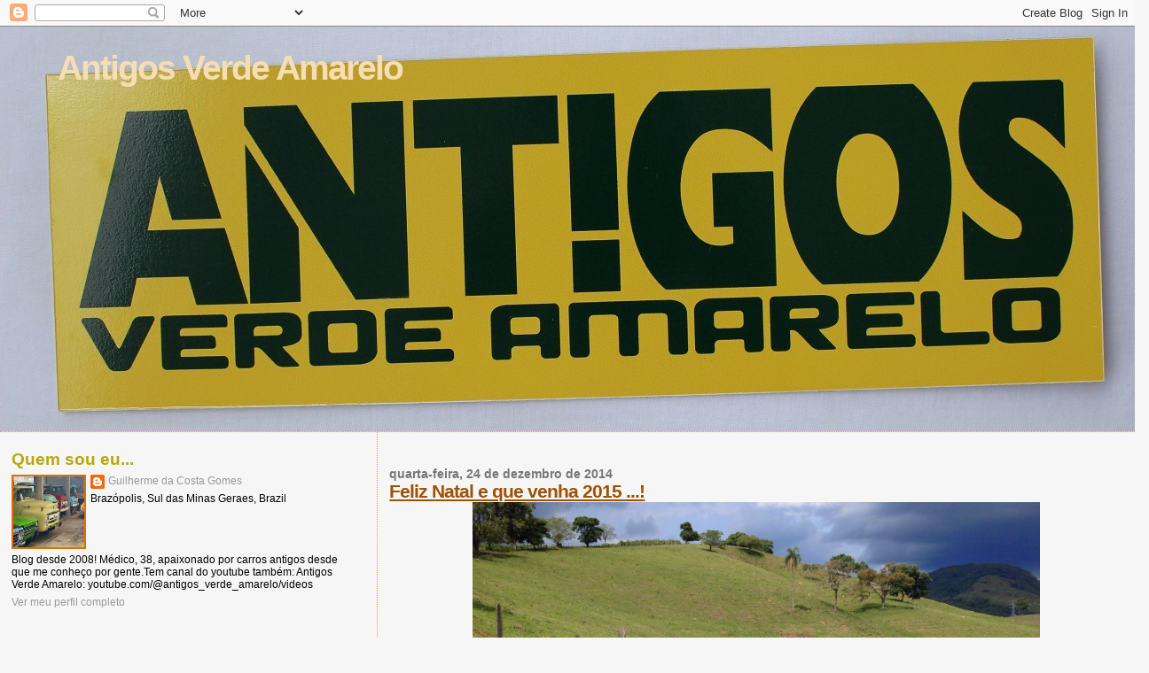

--- FILE ---
content_type: text/html; charset=UTF-8
request_url: https://antigosverdeamarelo.blogspot.com/2014/12/
body_size: 13997
content:
<!DOCTYPE html>
<html dir='ltr'>
<head>
<link href='https://www.blogger.com/static/v1/widgets/2944754296-widget_css_bundle.css' rel='stylesheet' type='text/css'/>
<meta content='text/html; charset=UTF-8' http-equiv='Content-Type'/>
<meta content='blogger' name='generator'/>
<link href='https://antigosverdeamarelo.blogspot.com/favicon.ico' rel='icon' type='image/x-icon'/>
<link href='http://antigosverdeamarelo.blogspot.com/2014/12/' rel='canonical'/>
<link rel="alternate" type="application/atom+xml" title="Antigos Verde Amarelo - Atom" href="https://antigosverdeamarelo.blogspot.com/feeds/posts/default" />
<link rel="alternate" type="application/rss+xml" title="Antigos Verde Amarelo - RSS" href="https://antigosverdeamarelo.blogspot.com/feeds/posts/default?alt=rss" />
<link rel="service.post" type="application/atom+xml" title="Antigos Verde Amarelo - Atom" href="https://www.blogger.com/feeds/5794511685516549087/posts/default" />
<!--Can't find substitution for tag [blog.ieCssRetrofitLinks]-->
<meta content='http://antigosverdeamarelo.blogspot.com/2014/12/' property='og:url'/>
<meta content='Antigos Verde Amarelo' property='og:title'/>
<meta content='' property='og:description'/>
<title>Antigos Verde Amarelo: dezembro 2014</title>
<style id='page-skin-1' type='text/css'><!--
/*
* Blogger Template Style
*
* Sand Dollar
* by Jason Sutter
* Updated by Blogger Team
*/
body {
margin:0px;
padding:0px;
background:#f6f6f6;
color:#000000;
font-size: small;
}
#outer-wrapper {
font:normal normal 100% 'Trebuchet MS',Trebuchet,Verdana,Sans-Serif;
}
a {
color:#DE7008;
}
a:hover {
color:#9E5205;
}
a img {
border-width: 0;
}
#content-wrapper {
padding-top: 0;
padding-right: 1em;
padding-bottom: 0;
padding-left: 1em;
}
@media all  {
div#main {
float:right;
width:66%;
padding-top:30px;
padding-right:0;
padding-bottom:10px;
padding-left:1em;
border-left:dotted 1px #e0ad12;
word-wrap: break-word; /* fix for long text breaking sidebar float in IE */
overflow: hidden;     /* fix for long non-text content breaking IE sidebar float */
}
div#sidebar {
margin-top:20px;
margin-right:0px;
margin-bottom:0px;
margin-left:0;
padding:0px;
text-align:left;
float: left;
width: 31%;
word-wrap: break-word; /* fix for long text breaking sidebar float in IE */
overflow: hidden;     /* fix for long non-text content breaking IE sidebar float */
}
}
@media handheld  {
div#main {
float:none;
width:90%;
}
div#sidebar {
padding-top:30px;
padding-right:7%;
padding-bottom:10px;
padding-left:3%;
}
}
#header {
padding-top:0px;
padding-right:0px;
padding-bottom:0px;
padding-left:0px;
margin-top:0px;
margin-right:0px;
margin-bottom:0px;
margin-left:0px;
border-bottom:dotted 1px #e0ad12;
background:#F5E39e;
}
h1 a:link  {
text-decoration:none;
color:#F5DEB3
}
h1 a:visited  {
text-decoration:none;
color:#F5DEB3
}
h1,h2,h3 {
margin: 0;
}
h1 {
padding-top:25px;
padding-right:0px;
padding-bottom:10px;
padding-left:5%;
color:#F5DEB3;
background:#DE7008;
font:normal bold 300% Verdana,Sans-Serif;
letter-spacing:-2px;
}
h3.post-title {
color:#9E5205;
font:normal bold 160% Verdana,Sans-Serif;
letter-spacing:-1px;
}
h3.post-title a,
h3.post-title a:visited {
color: #9E5205;
}
h2.date-header  {
margin-top:10px;
margin-right:0px;
margin-bottom:0px;
margin-left:0px;
color:#777777;
font: normal bold 105% 'Trebuchet MS',Trebuchet,Verdana,Sans-serif;
}
h4 {
color:#aa0033;
}
#sidebar h2 {
color:#B8A80D;
margin:0px;
padding:0px;
font:normal bold 150% Verdana,Sans-serif;
}
#sidebar .widget {
margin-top:0px;
margin-right:0px;
margin-bottom:33px;
margin-left:0px;
padding-top:0px;
padding-right:0px;
padding-bottom:0px;
padding-left:0px;
font-size:95%;
}
#sidebar ul {
list-style-type:none;
padding-left: 0;
margin-top: 0;
}
#sidebar li {
margin-top:0px;
margin-right:0px;
margin-bottom:0px;
margin-left:0px;
padding-top:0px;
padding-right:0px;
padding-bottom:0px;
padding-left:0px;
list-style-type:none;
font-size:95%;
}
.description {
padding:0px;
margin-top:7px;
margin-right:12%;
margin-bottom:7px;
margin-left:5%;
color:#9E5205;
background:transparent;
font:bold 100% Verdana,Sans-Serif;
}
.post {
margin-top:0px;
margin-right:0px;
margin-bottom:30px;
margin-left:0px;
}
.post strong {
color:#000000;
font-weight:bold;
}
pre,code {
color:#999999;
}
strike {
color:#999999;
}
.post-footer  {
padding:0px;
margin:0px;
color:#444444;
font-size:80%;
}
.post-footer a {
border:none;
color:#968a0a;
text-decoration:none;
}
.post-footer a:hover {
text-decoration:underline;
}
#comments {
padding:0px;
font-size:110%;
font-weight:bold;
}
.comment-author {
margin-top: 10px;
}
.comment-body {
font-size:100%;
font-weight:normal;
color:black;
}
.comment-footer {
padding-bottom:20px;
color:#444444;
font-size:80%;
font-weight:normal;
display:inline;
margin-right:10px
}
.deleted-comment  {
font-style:italic;
color:gray;
}
.comment-link  {
margin-left:.6em;
}
.profile-textblock {
clear: both;
margin-left: 0;
}
.profile-img {
float: left;
margin-top: 0;
margin-right: 5px;
margin-bottom: 5px;
margin-left: 0;
border: 2px solid #DE7008;
}
#sidebar a:link  {
color:#999999;
text-decoration:none;
}
#sidebar a:active  {
color:#ff0000;
text-decoration:none;
}
#sidebar a:visited  {
color:sidebarlinkcolor;
text-decoration:none;
}
#sidebar a:hover {
color:#B8A80D;
text-decoration:none;
}
.feed-links {
clear: both;
line-height: 2.5em;
}
#blog-pager-newer-link {
float: left;
}
#blog-pager-older-link {
float: right;
}
#blog-pager {
text-align: center;
}
.clear {
clear: both;
}
.widget-content {
margin-top: 0.5em;
}
/** Tweaks for layout editor preview */
body#layout #outer-wrapper {
margin-top: 0;
}
body#layout #main,
body#layout #sidebar {
margin-top: 10px;
padding-top: 0;
}

--></style>
<link href='https://www.blogger.com/dyn-css/authorization.css?targetBlogID=5794511685516549087&amp;zx=0516fd23-4e53-4b97-8021-e9a45a43e9f6' media='none' onload='if(media!=&#39;all&#39;)media=&#39;all&#39;' rel='stylesheet'/><noscript><link href='https://www.blogger.com/dyn-css/authorization.css?targetBlogID=5794511685516549087&amp;zx=0516fd23-4e53-4b97-8021-e9a45a43e9f6' rel='stylesheet'/></noscript>
<meta name='google-adsense-platform-account' content='ca-host-pub-1556223355139109'/>
<meta name='google-adsense-platform-domain' content='blogspot.com'/>

<script async src="https://pagead2.googlesyndication.com/pagead/js/adsbygoogle.js?client=ca-pub-2380852092412381&host=ca-host-pub-1556223355139109" crossorigin="anonymous"></script>

<!-- data-ad-client=ca-pub-2380852092412381 -->

</head>
<body>
<div class='navbar section' id='navbar'><div class='widget Navbar' data-version='1' id='Navbar1'><script type="text/javascript">
    function setAttributeOnload(object, attribute, val) {
      if(window.addEventListener) {
        window.addEventListener('load',
          function(){ object[attribute] = val; }, false);
      } else {
        window.attachEvent('onload', function(){ object[attribute] = val; });
      }
    }
  </script>
<div id="navbar-iframe-container"></div>
<script type="text/javascript" src="https://apis.google.com/js/platform.js"></script>
<script type="text/javascript">
      gapi.load("gapi.iframes:gapi.iframes.style.bubble", function() {
        if (gapi.iframes && gapi.iframes.getContext) {
          gapi.iframes.getContext().openChild({
              url: 'https://www.blogger.com/navbar/5794511685516549087?origin\x3dhttps://antigosverdeamarelo.blogspot.com',
              where: document.getElementById("navbar-iframe-container"),
              id: "navbar-iframe"
          });
        }
      });
    </script><script type="text/javascript">
(function() {
var script = document.createElement('script');
script.type = 'text/javascript';
script.src = '//pagead2.googlesyndication.com/pagead/js/google_top_exp.js';
var head = document.getElementsByTagName('head')[0];
if (head) {
head.appendChild(script);
}})();
</script>
</div></div>
<div id='outer-wrapper'><div id='wrap2'>
<!-- skip links for text browsers -->
<span id='skiplinks' style='display:none;'>
<a href='#main'>skip to main </a> |
      <a href='#sidebar'>skip to sidebar</a>
</span>
<div id='header-wrapper'>
<div class='header section' id='header'><div class='widget Header' data-version='1' id='Header1'>
<div id='header-inner' style='background-image: url("https://blogger.googleusercontent.com/img/b/R29vZ2xl/AVvXsEhHeuQPsNk3K4oEiRu1MR3K1LEmfr7LS8XYUcJiCnq7yd8Ggsr1LjNuXAqlYWlZU6_GWFexLUrioD-8vviNUyRLNUVRuI5cobQx6_HECtVJGgmtEgl1B5A63yzEdmt0zEaUnPqXP3uNHvc/s1600/Placa+AVA+-+Copia+-+Copia.JPG"); background-position: left; width: 1296px; min-height: 457px; _height: 457px; background-repeat: no-repeat; '>
<div class='titlewrapper' style='background: transparent'>
<h1 class='title' style='background: transparent; border-width: 0px'>
<a href='https://antigosverdeamarelo.blogspot.com/'>
Antigos Verde Amarelo
</a>
</h1>
</div>
<div class='descriptionwrapper'>
<p class='description'><span>
</span></p>
</div>
</div>
</div></div>
</div>
<div id='content-wrapper'>
<div id='crosscol-wrapper' style='text-align:center'>
<div class='crosscol no-items section' id='crosscol'></div>
</div>
<div id='main-wrapper'>
<div class='main section' id='main'><div class='widget Blog' data-version='1' id='Blog1'>
<div class='blog-posts hfeed'>

          <div class="date-outer">
        
<h2 class='date-header'><span>quarta-feira, 24 de dezembro de 2014</span></h2>

          <div class="date-posts">
        
<div class='post-outer'>
<div class='post hentry uncustomized-post-template' itemprop='blogPost' itemscope='itemscope' itemtype='http://schema.org/BlogPosting'>
<meta content='https://blogger.googleusercontent.com/img/b/R29vZ2xl/AVvXsEgpPlPbc-j203XcG7n2JQoUwbQNm9Fto-pQ0ARDtMUMYudNTp5aM_-XROT3GUdBxaAPmQ4O7xUwBSMWufc1xF7YlZMEtZnYZftu2CnfzDbkyM5hX8CfacISxFGq85UIxBTwEB7iLstvtNY/s1600/Fusca+Natal+14.JPG' itemprop='image_url'/>
<meta content='5794511685516549087' itemprop='blogId'/>
<meta content='2517441727336129758' itemprop='postId'/>
<a name='2517441727336129758'></a>
<h3 class='post-title entry-title' itemprop='name'>
<a href='https://antigosverdeamarelo.blogspot.com/2014/12/feliz-natal-e-que-venha-2015.html'>Feliz Natal e que venha 2015 ...!</a>
</h3>
<div class='post-header'>
<div class='post-header-line-1'></div>
</div>
<div class='post-body entry-content' id='post-body-2517441727336129758' itemprop='description articleBody'>
<div class="separator" style="clear: both; text-align: center;">
<a href="https://blogger.googleusercontent.com/img/b/R29vZ2xl/AVvXsEgpPlPbc-j203XcG7n2JQoUwbQNm9Fto-pQ0ARDtMUMYudNTp5aM_-XROT3GUdBxaAPmQ4O7xUwBSMWufc1xF7YlZMEtZnYZftu2CnfzDbkyM5hX8CfacISxFGq85UIxBTwEB7iLstvtNY/s1600/Fusca+Natal+14.JPG" imageanchor="1" style="margin-left: 1em; margin-right: 1em;"><img border="0" height="442" src="https://blogger.googleusercontent.com/img/b/R29vZ2xl/AVvXsEgpPlPbc-j203XcG7n2JQoUwbQNm9Fto-pQ0ARDtMUMYudNTp5aM_-XROT3GUdBxaAPmQ4O7xUwBSMWufc1xF7YlZMEtZnYZftu2CnfzDbkyM5hX8CfacISxFGq85UIxBTwEB7iLstvtNY/s1600/Fusca+Natal+14.JPG" width="640" /></a></div>
<br />
Prezados&nbsp;amigos,<br />
<br />
mais um ano que passamos juntos se vai. Nos próximos dias o blog Antigos Verde Amarelo completará incríveis e surpreendentes seis anos de existência! <br />
<br />
Mais de 1.500 postagens, inúmeras fotografias, e&nbsp;uma enorme bagagem de lembranças e histórias de&nbsp;milhares de pessoas!<br />
<br />
A todos vocês, o meu agradecimento e votos de boas festas junto àqueles que amam e o desejo de que 2015 surpreenda as melhores expectativas.<br />
<br />
Guilherme,<br />
<a href="mailto:guilhermedicin@hotmail.com">guilhermedicin@hotmail.com</a> <br />
<br />
<br />
<div style='clear: both;'></div>
</div>
<div class='post-footer'>
<div class='post-footer-line post-footer-line-1'>
<span class='post-author vcard'>
Postado por
<span class='fn' itemprop='author' itemscope='itemscope' itemtype='http://schema.org/Person'>
<meta content='https://www.blogger.com/profile/14886400946215404631' itemprop='url'/>
<a class='g-profile' href='https://www.blogger.com/profile/14886400946215404631' rel='author' title='author profile'>
<span itemprop='name'>Guilherme da Costa Gomes</span>
</a>
</span>
</span>
<span class='post-timestamp'>
às
<meta content='http://antigosverdeamarelo.blogspot.com/2014/12/feliz-natal-e-que-venha-2015.html' itemprop='url'/>
<a class='timestamp-link' href='https://antigosverdeamarelo.blogspot.com/2014/12/feliz-natal-e-que-venha-2015.html' rel='bookmark' title='permanent link'><abbr class='published' itemprop='datePublished' title='2014-12-24T15:52:00-02:00'>15:52</abbr></a>
</span>
<span class='post-comment-link'>
<a class='comment-link' href='https://antigosverdeamarelo.blogspot.com/2014/12/feliz-natal-e-que-venha-2015.html#comment-form' onclick=''>
7 comentários:
  </a>
</span>
<span class='post-icons'>
<span class='item-control blog-admin pid-685918303'>
<a href='https://www.blogger.com/post-edit.g?blogID=5794511685516549087&postID=2517441727336129758&from=pencil' title='Editar post'>
<img alt='' class='icon-action' height='18' src='https://resources.blogblog.com/img/icon18_edit_allbkg.gif' width='18'/>
</a>
</span>
</span>
<div class='post-share-buttons goog-inline-block'>
</div>
</div>
<div class='post-footer-line post-footer-line-2'>
<span class='post-labels'>
Marcadores:
<a href='https://antigosverdeamarelo.blogspot.com/search/label/Vw%20Fusca' rel='tag'>Vw Fusca</a>
</span>
</div>
<div class='post-footer-line post-footer-line-3'>
<span class='post-location'>
</span>
</div>
</div>
</div>
</div>

          </div></div>
        

          <div class="date-outer">
        
<h2 class='date-header'><span>quarta-feira, 17 de dezembro de 2014</span></h2>

          <div class="date-posts">
        
<div class='post-outer'>
<div class='post hentry uncustomized-post-template' itemprop='blogPost' itemscope='itemscope' itemtype='http://schema.org/BlogPosting'>
<meta content='https://blogger.googleusercontent.com/img/b/R29vZ2xl/AVvXsEjH6uQv1fYyZ5HCbSyRDdPefRoOzrzAx0bK1VC4rHDSJIajy3uK1NZozWAzPv6xUSJZ6xyzSV3vf5DnhvfQ9ntJ7AMWDfd78gOMk1Cp8Tt0zQz-OYFOa8_4tTecBbr8CBgo241TdOmiQac/s1600/Chev+Bel+Air+58+AVA.jpg' itemprop='image_url'/>
<meta content='5794511685516549087' itemprop='blogId'/>
<meta content='6679127178532112582' itemprop='postId'/>
<a name='6679127178532112582'></a>
<h3 class='post-title entry-title' itemprop='name'>
<a href='https://antigosverdeamarelo.blogspot.com/2014/12/chevrolet-bel-air-1958.html'>Chevrolet Bel Air 1958 ...</a>
</h3>
<div class='post-header'>
<div class='post-header-line-1'></div>
</div>
<div class='post-body entry-content' id='post-body-6679127178532112582' itemprop='description articleBody'>
<div class="separator" style="clear: both; text-align: center;">
<a href="https://blogger.googleusercontent.com/img/b/R29vZ2xl/AVvXsEjH6uQv1fYyZ5HCbSyRDdPefRoOzrzAx0bK1VC4rHDSJIajy3uK1NZozWAzPv6xUSJZ6xyzSV3vf5DnhvfQ9ntJ7AMWDfd78gOMk1Cp8Tt0zQz-OYFOa8_4tTecBbr8CBgo241TdOmiQac/s1600/Chev+Bel+Air+58+AVA.jpg" imageanchor="1" style="margin-left: 1em; margin-right: 1em;"><img border="0" height="472" src="https://blogger.googleusercontent.com/img/b/R29vZ2xl/AVvXsEjH6uQv1fYyZ5HCbSyRDdPefRoOzrzAx0bK1VC4rHDSJIajy3uK1NZozWAzPv6xUSJZ6xyzSV3vf5DnhvfQ9ntJ7AMWDfd78gOMk1Cp8Tt0zQz-OYFOa8_4tTecBbr8CBgo241TdOmiQac/s1600/Chev+Bel+Air+58+AVA.jpg" width="640" /></a></div>
<br />
Lindo Chevrolet Bel Air 1958,&nbsp;no showroom da Agencia Chevrolet "Cotac", no Alto Tiete -SP.<br />
<br />
Foto indicada pelo Lucas Nori Micheletti.<br />
<br />
<a href="mailto:guilhermedicin@hotmail.com">guilhermedicin@hotmail.com</a> 
<div style='clear: both;'></div>
</div>
<div class='post-footer'>
<div class='post-footer-line post-footer-line-1'>
<span class='post-author vcard'>
Postado por
<span class='fn' itemprop='author' itemscope='itemscope' itemtype='http://schema.org/Person'>
<meta content='https://www.blogger.com/profile/14886400946215404631' itemprop='url'/>
<a class='g-profile' href='https://www.blogger.com/profile/14886400946215404631' rel='author' title='author profile'>
<span itemprop='name'>Guilherme da Costa Gomes</span>
</a>
</span>
</span>
<span class='post-timestamp'>
às
<meta content='http://antigosverdeamarelo.blogspot.com/2014/12/chevrolet-bel-air-1958.html' itemprop='url'/>
<a class='timestamp-link' href='https://antigosverdeamarelo.blogspot.com/2014/12/chevrolet-bel-air-1958.html' rel='bookmark' title='permanent link'><abbr class='published' itemprop='datePublished' title='2014-12-17T12:26:00-02:00'>12:26</abbr></a>
</span>
<span class='post-comment-link'>
<a class='comment-link' href='https://antigosverdeamarelo.blogspot.com/2014/12/chevrolet-bel-air-1958.html#comment-form' onclick=''>
7 comentários:
  </a>
</span>
<span class='post-icons'>
<span class='item-control blog-admin pid-685918303'>
<a href='https://www.blogger.com/post-edit.g?blogID=5794511685516549087&postID=6679127178532112582&from=pencil' title='Editar post'>
<img alt='' class='icon-action' height='18' src='https://resources.blogblog.com/img/icon18_edit_allbkg.gif' width='18'/>
</a>
</span>
</span>
<div class='post-share-buttons goog-inline-block'>
</div>
</div>
<div class='post-footer-line post-footer-line-2'>
<span class='post-labels'>
Marcadores:
<a href='https://antigosverdeamarelo.blogspot.com/search/label/Concession%C3%A1rias' rel='tag'>Concessionárias</a>
</span>
</div>
<div class='post-footer-line post-footer-line-3'>
<span class='post-location'>
</span>
</div>
</div>
</div>
</div>

          </div></div>
        

          <div class="date-outer">
        
<h2 class='date-header'><span>quinta-feira, 4 de dezembro de 2014</span></h2>

          <div class="date-posts">
        
<div class='post-outer'>
<div class='post hentry uncustomized-post-template' itemprop='blogPost' itemscope='itemscope' itemtype='http://schema.org/BlogPosting'>
<meta content='https://blogger.googleusercontent.com/img/b/R29vZ2xl/AVvXsEg_4MPYEf8AsDol8eLBpSBp7Yja-d7cPGbBMPxXfU0HK0aGNzTsUZn7A2DQKCvrRVtyPmsTL7ksHZ5qIkNQyyv_RiyYoupnvncQKztgsHAyVLImdHJ3P2y77swbzMQZAUl4ht4i7cc0xJY/s1600/Ford+Corcel+70+AVA.jpg' itemprop='image_url'/>
<meta content='5794511685516549087' itemprop='blogId'/>
<meta content='2478678485974023920' itemprop='postId'/>
<a name='2478678485974023920'></a>
<h3 class='post-title entry-title' itemprop='name'>
<a href='https://antigosverdeamarelo.blogspot.com/2014/12/ford-corcel-standard-4-portas-1970.html'>Ford Corcel Std 4 portas 1970 ...</a>
</h3>
<div class='post-header'>
<div class='post-header-line-1'></div>
</div>
<div class='post-body entry-content' id='post-body-2478678485974023920' itemprop='description articleBody'>
<div class="separator" style="clear: both; text-align: center;">
<a href="https://blogger.googleusercontent.com/img/b/R29vZ2xl/AVvXsEg_4MPYEf8AsDol8eLBpSBp7Yja-d7cPGbBMPxXfU0HK0aGNzTsUZn7A2DQKCvrRVtyPmsTL7ksHZ5qIkNQyyv_RiyYoupnvncQKztgsHAyVLImdHJ3P2y77swbzMQZAUl4ht4i7cc0xJY/s1600/Ford+Corcel+70+AVA.jpg" imageanchor="1" style="margin-left: 1em; margin-right: 1em;"><img border="0" height="448" src="https://blogger.googleusercontent.com/img/b/R29vZ2xl/AVvXsEg_4MPYEf8AsDol8eLBpSBp7Yja-d7cPGbBMPxXfU0HK0aGNzTsUZn7A2DQKCvrRVtyPmsTL7ksHZ5qIkNQyyv_RiyYoupnvncQKztgsHAyVLImdHJ3P2y77swbzMQZAUl4ht4i7cc0xJY/s1600/Ford+Corcel+70+AVA.jpg" width="640" /></a></div>
<br />
Linda e nítida fotografia do Ford Corcel Std, 04 portas, 1970.<br />
O carro pertenceu ao pai do Luiz Carlos P. Corato, que nos envia a imagem e informa que o carro ainda existe e será restaurado por um amigo.<br />
<br />
<a href="mailto:guilhermedicin@hotmail.com">guilhermedicin@hotmail.com</a>
<div style='clear: both;'></div>
</div>
<div class='post-footer'>
<div class='post-footer-line post-footer-line-1'>
<span class='post-author vcard'>
Postado por
<span class='fn' itemprop='author' itemscope='itemscope' itemtype='http://schema.org/Person'>
<meta content='https://www.blogger.com/profile/14886400946215404631' itemprop='url'/>
<a class='g-profile' href='https://www.blogger.com/profile/14886400946215404631' rel='author' title='author profile'>
<span itemprop='name'>Guilherme da Costa Gomes</span>
</a>
</span>
</span>
<span class='post-timestamp'>
às
<meta content='http://antigosverdeamarelo.blogspot.com/2014/12/ford-corcel-standard-4-portas-1970.html' itemprop='url'/>
<a class='timestamp-link' href='https://antigosverdeamarelo.blogspot.com/2014/12/ford-corcel-standard-4-portas-1970.html' rel='bookmark' title='permanent link'><abbr class='published' itemprop='datePublished' title='2014-12-04T15:12:00-02:00'>15:12</abbr></a>
</span>
<span class='post-comment-link'>
<a class='comment-link' href='https://antigosverdeamarelo.blogspot.com/2014/12/ford-corcel-standard-4-portas-1970.html#comment-form' onclick=''>
6 comentários:
  </a>
</span>
<span class='post-icons'>
<span class='item-control blog-admin pid-685918303'>
<a href='https://www.blogger.com/post-edit.g?blogID=5794511685516549087&postID=2478678485974023920&from=pencil' title='Editar post'>
<img alt='' class='icon-action' height='18' src='https://resources.blogblog.com/img/icon18_edit_allbkg.gif' width='18'/>
</a>
</span>
</span>
<div class='post-share-buttons goog-inline-block'>
</div>
</div>
<div class='post-footer-line post-footer-line-2'>
<span class='post-labels'>
Marcadores:
<a href='https://antigosverdeamarelo.blogspot.com/search/label/Ford%20Corcel' rel='tag'>Ford Corcel</a>
</span>
</div>
<div class='post-footer-line post-footer-line-3'>
<span class='post-location'>
</span>
</div>
</div>
</div>
</div>

        </div></div>
      
</div>
<div class='blog-pager' id='blog-pager'>
<span id='blog-pager-newer-link'>
<a class='blog-pager-newer-link' href='https://antigosverdeamarelo.blogspot.com/search?updated-max=2015-11-15T21:37:00-02:00&amp;max-results=30&amp;reverse-paginate=true' id='Blog1_blog-pager-newer-link' title='Postagens mais recentes'>Postagens mais recentes</a>
</span>
<span id='blog-pager-older-link'>
<a class='blog-pager-older-link' href='https://antigosverdeamarelo.blogspot.com/search?updated-max=2014-12-04T15:12:00-02:00&amp;max-results=30' id='Blog1_blog-pager-older-link' title='Postagens mais antigas'>Postagens mais antigas</a>
</span>
<a class='home-link' href='https://antigosverdeamarelo.blogspot.com/'>Página inicial</a>
</div>
<div class='clear'></div>
<div class='blog-feeds'>
<div class='feed-links'>
Assinar:
<a class='feed-link' href='https://antigosverdeamarelo.blogspot.com/feeds/posts/default' target='_blank' type='application/atom+xml'>Comentários (Atom)</a>
</div>
</div>
</div></div>
</div>
<div id='sidebar-wrapper'>
<div class='sidebar section' id='sidebar'><div class='widget Profile' data-version='1' id='Profile2'>
<h2>Quem sou eu...</h2>
<div class='widget-content'>
<a href='https://www.blogger.com/profile/14886400946215404631'><img alt='Minha foto' class='profile-img' height='80' src='//blogger.googleusercontent.com/img/b/R29vZ2xl/AVvXsEjdD7IxETclPXr_9tLeW8QXNvelKZnrZJtYAcA5JPMReg1S3wxdT93iGFg-h5kkvrfdGLb5ngYsvwut12n_njeK5tZZnISh17n1PNVwDWXfmxDJ2zgcyZAu510hpcvWhDwmI2x-kY24HwgKiydyohXTGttkxhD-e6s9z2bTWNbkL0mNYt0/s1600/82713cf5-9e2d-4472-99b1-4a159021be1e.jfif' width='80'/></a>
<dl class='profile-datablock'>
<dt class='profile-data'>
<a class='profile-name-link g-profile' href='https://www.blogger.com/profile/14886400946215404631' rel='author' style='background-image: url(//www.blogger.com/img/logo-16.png);'>
Guilherme da Costa Gomes
</a>
</dt>
<dd class='profile-data'>Brazópolis, Sul das Minas Geraes, Brazil</dd>
<dd class='profile-textblock'>Blog desde 2008! Médico, 38, apaixonado por carros antigos desde que me conheço por gente.Tem canal do youtube também: Antigos Verde Amarelo: youtube.com/@antigos_verde_amarelo/videos</dd>
</dl>
<a class='profile-link' href='https://www.blogger.com/profile/14886400946215404631' rel='author'>Ver meu perfil completo</a>
<div class='clear'></div>
</div>
</div><div class='widget Followers' data-version='1' id='Followers1'>
<h2 class='title'>Membros do Blog ...</h2>
<div class='widget-content'>
<div id='Followers1-wrapper'>
<div style='margin-right:2px;'>
<div><script type="text/javascript" src="https://apis.google.com/js/platform.js"></script>
<div id="followers-iframe-container"></div>
<script type="text/javascript">
    window.followersIframe = null;
    function followersIframeOpen(url) {
      gapi.load("gapi.iframes", function() {
        if (gapi.iframes && gapi.iframes.getContext) {
          window.followersIframe = gapi.iframes.getContext().openChild({
            url: url,
            where: document.getElementById("followers-iframe-container"),
            messageHandlersFilter: gapi.iframes.CROSS_ORIGIN_IFRAMES_FILTER,
            messageHandlers: {
              '_ready': function(obj) {
                window.followersIframe.getIframeEl().height = obj.height;
              },
              'reset': function() {
                window.followersIframe.close();
                followersIframeOpen("https://www.blogger.com/followers/frame/5794511685516549087?colors\x3dCgt0cmFuc3BhcmVudBILdHJhbnNwYXJlbnQaByMwMDAwMDAiByM5OTk5OTkqByNmNmY2ZjYyByM5RTUyMDU6ByMwMDAwMDBCByM5OTk5OTlKByMwMDAwMDBSByM5OTk5OTlaC3RyYW5zcGFyZW50\x26pageSize\x3d21\x26hl\x3dpt-BR\x26origin\x3dhttps://antigosverdeamarelo.blogspot.com");
              },
              'open': function(url) {
                window.followersIframe.close();
                followersIframeOpen(url);
              }
            }
          });
        }
      });
    }
    followersIframeOpen("https://www.blogger.com/followers/frame/5794511685516549087?colors\x3dCgt0cmFuc3BhcmVudBILdHJhbnNwYXJlbnQaByMwMDAwMDAiByM5OTk5OTkqByNmNmY2ZjYyByM5RTUyMDU6ByMwMDAwMDBCByM5OTk5OTlKByMwMDAwMDBSByM5OTk5OTlaC3RyYW5zcGFyZW50\x26pageSize\x3d21\x26hl\x3dpt-BR\x26origin\x3dhttps://antigosverdeamarelo.blogspot.com");
  </script></div>
</div>
</div>
<div class='clear'></div>
</div>
</div><div class='widget BlogList' data-version='1' id='BlogList1'>
<h2 class='title'>Eu acompanho...</h2>
<div class='widget-content'>
<div class='blog-list-container' id='BlogList1_container'>
<ul id='BlogList1_blogs'>
<li style='display: block;'>
<div class='blog-icon'>
<img data-lateloadsrc='https://lh3.googleusercontent.com/blogger_img_proxy/AEn0k_vAmDc11pVWqd80YzpurgowlLuQGay06C8A_tPfumhiMc8Jb_r2btoZ5ySE7i4OxvE6dLJdnukuQsv7CLJ8Ifvv3pB3jhw=s16-w16-h16' height='16' width='16'/>
</div>
<div class='blog-content'>
<div class='blog-title'>
<a href='https://www.youtube.com/channel/UCHgblr4t0ZXFlYvRA1K_XPQ' target='_blank'>
Antigos Verde Amarelo no YouTube !</a>
</div>
<div class='item-content'>
<span class='item-title'>
<a href='https://www.youtube.com/shorts/MZUi3X3odTE' target='_blank'>
Baratinha 29
</a>
</span>
<div class='item-time'>
Há uma semana
</div>
</div>
</div>
<div style='clear: both;'></div>
</li>
<li style='display: block;'>
<div class='blog-icon'>
<img data-lateloadsrc='https://lh3.googleusercontent.com/blogger_img_proxy/AEn0k_vBNFD6wTPSrgE9YXOOcJ-Xm9ezl00uPqR4whwfssy2YLOzlnO13yksMraXOqeksf2-sUIKEyLOefBMaqNE7YBMkk9irXCWZKGBjbzcIXErGuuW=s16-w16-h16' height='16' width='16'/>
</div>
<div class='blog-content'>
<div class='blog-title'>
<a href='http://tratoresantigos.blogspot.com/' target='_blank'>
Tratores Antigos</a>
</div>
<div class='item-content'>
<span class='item-title'>
<a href='http://tratoresantigos.blogspot.com/2025/05/traktor-fest-2025-tratores-antigos-de.html' target='_blank'>
Traktor Fest 2025 - Tratores Antigos de Entre Rios Paraná
</a>
</span>
<div class='item-time'>
Há 7 meses
</div>
</div>
</div>
<div style='clear: both;'></div>
</li>
<li style='display: block;'>
<div class='blog-icon'>
<img data-lateloadsrc='https://lh3.googleusercontent.com/blogger_img_proxy/AEn0k_vLma3MRn3MklCYc7_CoRhJC00myWSZPXkYOYxeOB9VJU8EqUrbHUBKIB_GdYvOcwCLwsMI28AYt5bGQd96axhrBnV9JMBrqq8j9f09bmLF=s16-w16-h16' height='16' width='16'/>
</div>
<div class='blog-content'>
<div class='blog-title'>
<a href='http://irmaododecio.blogspot.com/' target='_blank'>
Irmao do Decio</a>
</div>
<div class='item-content'>
<span class='item-title'>
<a href='http://irmaododecio.blogspot.com/2019/09/idd-13-anos.html' target='_blank'>
IDD 13 anos
</a>
</span>
<div class='item-time'>
Há 6 anos
</div>
</div>
</div>
<div style='clear: both;'></div>
</li>
<li style='display: block;'>
<div class='blog-icon'>
<img data-lateloadsrc='https://lh3.googleusercontent.com/blogger_img_proxy/AEn0k_tDbmT7e_HltHHCkMA7hHURzXxMNGg96C6tZL--w06orMt2Mm2E0xH-qZSntdVCs1bCx--9g3AgQrQJamAWVlyLrmumUNnuS1lQVxztuqqZdReWjw=s16-w16-h16' height='16' width='16'/>
</div>
<div class='blog-content'>
<div class='blog-title'>
<a href='http://osenhorautomovel.blogspot.com/' target='_blank'>
O SENHOR AUTOMÓVEL</a>
</div>
<div class='item-content'>
<span class='item-title'>
<a href='http://osenhorautomovel.blogspot.com/2018/12/1923-fiat-super-fiat-v12-town-car.html' target='_blank'>
1923 Fiat "Super Fiat" V12 Town Car
</a>
</span>
<div class='item-time'>
Há 7 anos
</div>
</div>
</div>
<div style='clear: both;'></div>
</li>
<li style='display: block;'>
<div class='blog-icon'>
<img data-lateloadsrc='https://lh3.googleusercontent.com/blogger_img_proxy/AEn0k_uVYn-5z5nm7JIF-PGmI8OhpE_WUjwY4vCrVQy6UFQOvNRb8rcWb37YvRy0yVeBnzHkmKh2Np4iigHB8dofA_b0uEPn-z2ELI6Zd7PeRr-E=s16-w16-h16' height='16' width='16'/>
</div>
<div class='blog-content'>
<div class='blog-title'>
<a href='http://antigomoveis.blogspot.com/' target='_blank'>
Antigomóveis</a>
</div>
<div class='item-content'>
<span class='item-title'>
<a href='http://antigomoveis.blogspot.com/2017/06/ii-raid-cva-estrada-real-aventura-do.html' target='_blank'>
II RAID CVA-ESTRADA REAL - A AVENTURA DO SOVIÉTICO EM TIRADENTES
</a>
</span>
<div class='item-time'>
Há 8 anos
</div>
</div>
</div>
<div style='clear: both;'></div>
</li>
<li style='display: none;'>
<div class='blog-icon'>
<img data-lateloadsrc='https://lh3.googleusercontent.com/blogger_img_proxy/AEn0k_u5RJiJFEWnngkmKjeRtIErF2Ri7jAm_nn_7ur9dTzB18dvSuXOIT3JGAUJug6F7v_xXKTiXxdzoL_BnQGL2Bz4JsnQG0vEzCpLYOQJLc3OD-8=s16-w16-h16' height='16' width='16'/>
</div>
<div class='blog-content'>
<div class='blog-title'>
<a href='https://carrosantigos.wordpress.com' target='_blank'>
Blog dos Carros Antigos</a>
</div>
<div class='item-content'>
<span class='item-title'>
<a href='https://carrosantigos.wordpress.com/2016/09/15/anunciosdesenhos-ford-arte/' target='_blank'>
Anúncios,desenhos, Ford &#8211; Arte!
</a>
</span>
<div class='item-time'>
Há 9 anos
</div>
</div>
</div>
<div style='clear: both;'></div>
</li>
<li style='display: none;'>
<div class='blog-icon'>
<img data-lateloadsrc='https://lh3.googleusercontent.com/blogger_img_proxy/AEn0k_u3ca-y1GqE7WxTRxK3c8yo_-OzS2HyshubeOMmLAu7kEko72GCJp2Vhas8r0PSc297kL-_NEycPI5VVolnoGOkZQma9ZIvap8afpCb3EFxBWuwTJWkfh83=s16-w16-h16' height='16' width='16'/>
</div>
<div class='blog-content'>
<div class='blog-title'>
<a href='https://www.autoentusiastasclassic.com.br/' target='_blank'>
AUTOentusiastas</a>
</div>
<div class='item-content'>
<span class='item-title'>
<a href='https://www.autoentusiastasclassic.com.br/2016/01/ae-classic.html' target='_blank'>
AUTOENTUSIASTAS CLASSIC
</a>
</span>
<div class='item-time'>
Há 10 anos
</div>
</div>
</div>
<div style='clear: both;'></div>
</li>
<li style='display: none;'>
<div class='blog-icon'>
<img data-lateloadsrc='https://lh3.googleusercontent.com/blogger_img_proxy/AEn0k_t4Iu4IiW6ie7L8syYJipnRPuNIUuqu-HC4Q0Ffouyyue8W4duiBgztO16Jv7vR2lStZ0jDHUVLDYiYvUUqxYgqbLg7OEAugOR0lggL=s16-w16-h16' height='16' width='16'/>
</div>
<div class='blog-content'>
<div class='blog-title'>
<a href='http://museudodge.blogspot.com/' target='_blank'>
Museu do Dodge</a>
</div>
<div class='item-content'>
<span class='item-title'>
<a href='http://museudodge.blogspot.com/2015/10/teste-app-blogger.html' target='_blank'>
Teste App Blogger
</a>
</span>
<div class='item-time'>
Há 10 anos
</div>
</div>
</div>
<div style='clear: both;'></div>
</li>
<li style='display: none;'>
<div class='blog-icon'>
<img data-lateloadsrc='https://lh3.googleusercontent.com/blogger_img_proxy/AEn0k_sgfdpeGwQ8AX-Ds-XpJD_7BUc1xTSVvX0xeI98-hVAYLZ-Pq9e1rl2JQacc2lMz203Djn1sOqlBBkQd13OOlOoLUm0tZR21tjpyDn2ksuYWCnNngk=s16-w16-h16' height='16' width='16'/>
</div>
<div class='blog-content'>
<div class='blog-title'>
<a href='http://fotosdebrazopolis.blogspot.com/' target='_blank'>
Brazópolis, sul de Minas</a>
</div>
<div class='item-content'>
<span class='item-title'>
<a href='http://fotosdebrazopolis.blogspot.com/2011/11/castelinho-de-brazopolis-ford-t.html' target='_blank'>
Castelinho de Brazópolis & Ford T ...
</a>
</span>
<div class='item-time'>
Há 14 anos
</div>
</div>
</div>
<div style='clear: both;'></div>
</li>
<li style='display: none;'>
<div class='blog-icon'>
<img data-lateloadsrc='https://lh3.googleusercontent.com/blogger_img_proxy/AEn0k_ttY7rBnLdEC7ydTSbrQv0CvfWttCeqsMaO5oBSey-bMAl5guf24YJL3TSSwS1fuvumvqjy98NTTyONzq-0gzEa3NLxylZbyWXrEyX5h6KqEGRUnd-E=s16-w16-h16' height='16' width='16'/>
</div>
<div class='blog-content'>
<div class='blog-title'>
<a href='http://avacapasderevistas.blogspot.com/' target='_blank'>
AVA - Capas de Revistas</a>
</div>
<div class='item-content'>
<span class='item-title'>
<a href='http://avacapasderevistas.blogspot.com/2011/07/vida-na-gm-maijun-1952-cadillac.html' target='_blank'>
Vida na GM Mai/Jun 1952 : Cadillac ...
</a>
</span>
<div class='item-time'>
Há 14 anos
</div>
</div>
</div>
<div style='clear: both;'></div>
</li>
<li style='display: none;'>
<div class='blog-icon'>
<img data-lateloadsrc='https://lh3.googleusercontent.com/blogger_img_proxy/AEn0k_tlMl8TFv67sjWAc0OKvzpqPyZkTa41bzymbyHMwktInmAPd82ky0WYUMbIbulIbWgBYUQLY8UQo1sr_TjsJM_t29Lt_MT5CNH1lageCLmB=s16-w16-h16' height='16' width='16'/>
</div>
<div class='blog-content'>
<div class='blog-title'>
<a href='http://adverdriving.blogspot.com/feeds/posts/default' target='_blank'>
AdverDriving - Comunicação e Cultura Automotiva</a>
</div>
<div class='item-content'>
<span class='item-title'>
<!--Can't find substitution for tag [item.itemTitle]-->
</span>
<div class='item-time'>
<!--Can't find substitution for tag [item.timePeriodSinceLastUpdate]-->
</div>
</div>
</div>
<div style='clear: both;'></div>
</li>
</ul>
<div class='show-option'>
<span id='BlogList1_show-n' style='display: none;'>
<a href='javascript:void(0)' onclick='return false;'>
Mostrar 5
</a>
</span>
<span id='BlogList1_show-all' style='margin-left: 5px;'>
<a href='javascript:void(0)' onclick='return false;'>
Mostrar todos
</a>
</span>
</div>
<div class='clear'></div>
</div>
</div>
</div><div class='widget BlogArchive' data-version='1' id='BlogArchive2'>
<h2>Arquivo do Blog ...</h2>
<div class='widget-content'>
<div id='ArchiveList'>
<div id='BlogArchive2_ArchiveList'>
<ul class='hierarchy'>
<li class='archivedate collapsed'>
<a class='toggle' href='javascript:void(0)'>
<span class='zippy'>

        &#9658;&#160;
      
</span>
</a>
<a class='post-count-link' href='https://antigosverdeamarelo.blogspot.com/2026/'>
2026
</a>
<span class='post-count' dir='ltr'>(1)</span>
<ul class='hierarchy'>
<li class='archivedate collapsed'>
<a class='toggle' href='javascript:void(0)'>
<span class='zippy'>

        &#9658;&#160;
      
</span>
</a>
<a class='post-count-link' href='https://antigosverdeamarelo.blogspot.com/2026/01/'>
janeiro
</a>
<span class='post-count' dir='ltr'>(1)</span>
</li>
</ul>
</li>
</ul>
<ul class='hierarchy'>
<li class='archivedate collapsed'>
<a class='toggle' href='javascript:void(0)'>
<span class='zippy'>

        &#9658;&#160;
      
</span>
</a>
<a class='post-count-link' href='https://antigosverdeamarelo.blogspot.com/2025/'>
2025
</a>
<span class='post-count' dir='ltr'>(20)</span>
<ul class='hierarchy'>
<li class='archivedate collapsed'>
<a class='toggle' href='javascript:void(0)'>
<span class='zippy'>

        &#9658;&#160;
      
</span>
</a>
<a class='post-count-link' href='https://antigosverdeamarelo.blogspot.com/2025/12/'>
dezembro
</a>
<span class='post-count' dir='ltr'>(1)</span>
</li>
</ul>
<ul class='hierarchy'>
<li class='archivedate collapsed'>
<a class='toggle' href='javascript:void(0)'>
<span class='zippy'>

        &#9658;&#160;
      
</span>
</a>
<a class='post-count-link' href='https://antigosverdeamarelo.blogspot.com/2025/11/'>
novembro
</a>
<span class='post-count' dir='ltr'>(8)</span>
</li>
</ul>
<ul class='hierarchy'>
<li class='archivedate collapsed'>
<a class='toggle' href='javascript:void(0)'>
<span class='zippy'>

        &#9658;&#160;
      
</span>
</a>
<a class='post-count-link' href='https://antigosverdeamarelo.blogspot.com/2025/10/'>
outubro
</a>
<span class='post-count' dir='ltr'>(10)</span>
</li>
</ul>
<ul class='hierarchy'>
<li class='archivedate collapsed'>
<a class='toggle' href='javascript:void(0)'>
<span class='zippy'>

        &#9658;&#160;
      
</span>
</a>
<a class='post-count-link' href='https://antigosverdeamarelo.blogspot.com/2025/02/'>
fevereiro
</a>
<span class='post-count' dir='ltr'>(1)</span>
</li>
</ul>
</li>
</ul>
<ul class='hierarchy'>
<li class='archivedate collapsed'>
<a class='toggle' href='javascript:void(0)'>
<span class='zippy'>

        &#9658;&#160;
      
</span>
</a>
<a class='post-count-link' href='https://antigosverdeamarelo.blogspot.com/2024/'>
2024
</a>
<span class='post-count' dir='ltr'>(11)</span>
<ul class='hierarchy'>
<li class='archivedate collapsed'>
<a class='toggle' href='javascript:void(0)'>
<span class='zippy'>

        &#9658;&#160;
      
</span>
</a>
<a class='post-count-link' href='https://antigosverdeamarelo.blogspot.com/2024/07/'>
julho
</a>
<span class='post-count' dir='ltr'>(3)</span>
</li>
</ul>
<ul class='hierarchy'>
<li class='archivedate collapsed'>
<a class='toggle' href='javascript:void(0)'>
<span class='zippy'>

        &#9658;&#160;
      
</span>
</a>
<a class='post-count-link' href='https://antigosverdeamarelo.blogspot.com/2024/04/'>
abril
</a>
<span class='post-count' dir='ltr'>(1)</span>
</li>
</ul>
<ul class='hierarchy'>
<li class='archivedate collapsed'>
<a class='toggle' href='javascript:void(0)'>
<span class='zippy'>

        &#9658;&#160;
      
</span>
</a>
<a class='post-count-link' href='https://antigosverdeamarelo.blogspot.com/2024/03/'>
março
</a>
<span class='post-count' dir='ltr'>(1)</span>
</li>
</ul>
<ul class='hierarchy'>
<li class='archivedate collapsed'>
<a class='toggle' href='javascript:void(0)'>
<span class='zippy'>

        &#9658;&#160;
      
</span>
</a>
<a class='post-count-link' href='https://antigosverdeamarelo.blogspot.com/2024/02/'>
fevereiro
</a>
<span class='post-count' dir='ltr'>(2)</span>
</li>
</ul>
<ul class='hierarchy'>
<li class='archivedate collapsed'>
<a class='toggle' href='javascript:void(0)'>
<span class='zippy'>

        &#9658;&#160;
      
</span>
</a>
<a class='post-count-link' href='https://antigosverdeamarelo.blogspot.com/2024/01/'>
janeiro
</a>
<span class='post-count' dir='ltr'>(4)</span>
</li>
</ul>
</li>
</ul>
<ul class='hierarchy'>
<li class='archivedate collapsed'>
<a class='toggle' href='javascript:void(0)'>
<span class='zippy'>

        &#9658;&#160;
      
</span>
</a>
<a class='post-count-link' href='https://antigosverdeamarelo.blogspot.com/2023/'>
2023
</a>
<span class='post-count' dir='ltr'>(7)</span>
<ul class='hierarchy'>
<li class='archivedate collapsed'>
<a class='toggle' href='javascript:void(0)'>
<span class='zippy'>

        &#9658;&#160;
      
</span>
</a>
<a class='post-count-link' href='https://antigosverdeamarelo.blogspot.com/2023/12/'>
dezembro
</a>
<span class='post-count' dir='ltr'>(2)</span>
</li>
</ul>
<ul class='hierarchy'>
<li class='archivedate collapsed'>
<a class='toggle' href='javascript:void(0)'>
<span class='zippy'>

        &#9658;&#160;
      
</span>
</a>
<a class='post-count-link' href='https://antigosverdeamarelo.blogspot.com/2023/10/'>
outubro
</a>
<span class='post-count' dir='ltr'>(1)</span>
</li>
</ul>
<ul class='hierarchy'>
<li class='archivedate collapsed'>
<a class='toggle' href='javascript:void(0)'>
<span class='zippy'>

        &#9658;&#160;
      
</span>
</a>
<a class='post-count-link' href='https://antigosverdeamarelo.blogspot.com/2023/09/'>
setembro
</a>
<span class='post-count' dir='ltr'>(1)</span>
</li>
</ul>
<ul class='hierarchy'>
<li class='archivedate collapsed'>
<a class='toggle' href='javascript:void(0)'>
<span class='zippy'>

        &#9658;&#160;
      
</span>
</a>
<a class='post-count-link' href='https://antigosverdeamarelo.blogspot.com/2023/06/'>
junho
</a>
<span class='post-count' dir='ltr'>(1)</span>
</li>
</ul>
<ul class='hierarchy'>
<li class='archivedate collapsed'>
<a class='toggle' href='javascript:void(0)'>
<span class='zippy'>

        &#9658;&#160;
      
</span>
</a>
<a class='post-count-link' href='https://antigosverdeamarelo.blogspot.com/2023/03/'>
março
</a>
<span class='post-count' dir='ltr'>(2)</span>
</li>
</ul>
</li>
</ul>
<ul class='hierarchy'>
<li class='archivedate collapsed'>
<a class='toggle' href='javascript:void(0)'>
<span class='zippy'>

        &#9658;&#160;
      
</span>
</a>
<a class='post-count-link' href='https://antigosverdeamarelo.blogspot.com/2022/'>
2022
</a>
<span class='post-count' dir='ltr'>(21)</span>
<ul class='hierarchy'>
<li class='archivedate collapsed'>
<a class='toggle' href='javascript:void(0)'>
<span class='zippy'>

        &#9658;&#160;
      
</span>
</a>
<a class='post-count-link' href='https://antigosverdeamarelo.blogspot.com/2022/12/'>
dezembro
</a>
<span class='post-count' dir='ltr'>(2)</span>
</li>
</ul>
<ul class='hierarchy'>
<li class='archivedate collapsed'>
<a class='toggle' href='javascript:void(0)'>
<span class='zippy'>

        &#9658;&#160;
      
</span>
</a>
<a class='post-count-link' href='https://antigosverdeamarelo.blogspot.com/2022/08/'>
agosto
</a>
<span class='post-count' dir='ltr'>(3)</span>
</li>
</ul>
<ul class='hierarchy'>
<li class='archivedate collapsed'>
<a class='toggle' href='javascript:void(0)'>
<span class='zippy'>

        &#9658;&#160;
      
</span>
</a>
<a class='post-count-link' href='https://antigosverdeamarelo.blogspot.com/2022/07/'>
julho
</a>
<span class='post-count' dir='ltr'>(5)</span>
</li>
</ul>
<ul class='hierarchy'>
<li class='archivedate collapsed'>
<a class='toggle' href='javascript:void(0)'>
<span class='zippy'>

        &#9658;&#160;
      
</span>
</a>
<a class='post-count-link' href='https://antigosverdeamarelo.blogspot.com/2022/06/'>
junho
</a>
<span class='post-count' dir='ltr'>(2)</span>
</li>
</ul>
<ul class='hierarchy'>
<li class='archivedate collapsed'>
<a class='toggle' href='javascript:void(0)'>
<span class='zippy'>

        &#9658;&#160;
      
</span>
</a>
<a class='post-count-link' href='https://antigosverdeamarelo.blogspot.com/2022/05/'>
maio
</a>
<span class='post-count' dir='ltr'>(3)</span>
</li>
</ul>
<ul class='hierarchy'>
<li class='archivedate collapsed'>
<a class='toggle' href='javascript:void(0)'>
<span class='zippy'>

        &#9658;&#160;
      
</span>
</a>
<a class='post-count-link' href='https://antigosverdeamarelo.blogspot.com/2022/04/'>
abril
</a>
<span class='post-count' dir='ltr'>(3)</span>
</li>
</ul>
<ul class='hierarchy'>
<li class='archivedate collapsed'>
<a class='toggle' href='javascript:void(0)'>
<span class='zippy'>

        &#9658;&#160;
      
</span>
</a>
<a class='post-count-link' href='https://antigosverdeamarelo.blogspot.com/2022/03/'>
março
</a>
<span class='post-count' dir='ltr'>(1)</span>
</li>
</ul>
<ul class='hierarchy'>
<li class='archivedate collapsed'>
<a class='toggle' href='javascript:void(0)'>
<span class='zippy'>

        &#9658;&#160;
      
</span>
</a>
<a class='post-count-link' href='https://antigosverdeamarelo.blogspot.com/2022/02/'>
fevereiro
</a>
<span class='post-count' dir='ltr'>(2)</span>
</li>
</ul>
</li>
</ul>
<ul class='hierarchy'>
<li class='archivedate collapsed'>
<a class='toggle' href='javascript:void(0)'>
<span class='zippy'>

        &#9658;&#160;
      
</span>
</a>
<a class='post-count-link' href='https://antigosverdeamarelo.blogspot.com/2021/'>
2021
</a>
<span class='post-count' dir='ltr'>(20)</span>
<ul class='hierarchy'>
<li class='archivedate collapsed'>
<a class='toggle' href='javascript:void(0)'>
<span class='zippy'>

        &#9658;&#160;
      
</span>
</a>
<a class='post-count-link' href='https://antigosverdeamarelo.blogspot.com/2021/12/'>
dezembro
</a>
<span class='post-count' dir='ltr'>(3)</span>
</li>
</ul>
<ul class='hierarchy'>
<li class='archivedate collapsed'>
<a class='toggle' href='javascript:void(0)'>
<span class='zippy'>

        &#9658;&#160;
      
</span>
</a>
<a class='post-count-link' href='https://antigosverdeamarelo.blogspot.com/2021/11/'>
novembro
</a>
<span class='post-count' dir='ltr'>(1)</span>
</li>
</ul>
<ul class='hierarchy'>
<li class='archivedate collapsed'>
<a class='toggle' href='javascript:void(0)'>
<span class='zippy'>

        &#9658;&#160;
      
</span>
</a>
<a class='post-count-link' href='https://antigosverdeamarelo.blogspot.com/2021/10/'>
outubro
</a>
<span class='post-count' dir='ltr'>(1)</span>
</li>
</ul>
<ul class='hierarchy'>
<li class='archivedate collapsed'>
<a class='toggle' href='javascript:void(0)'>
<span class='zippy'>

        &#9658;&#160;
      
</span>
</a>
<a class='post-count-link' href='https://antigosverdeamarelo.blogspot.com/2021/09/'>
setembro
</a>
<span class='post-count' dir='ltr'>(1)</span>
</li>
</ul>
<ul class='hierarchy'>
<li class='archivedate collapsed'>
<a class='toggle' href='javascript:void(0)'>
<span class='zippy'>

        &#9658;&#160;
      
</span>
</a>
<a class='post-count-link' href='https://antigosverdeamarelo.blogspot.com/2021/08/'>
agosto
</a>
<span class='post-count' dir='ltr'>(1)</span>
</li>
</ul>
<ul class='hierarchy'>
<li class='archivedate collapsed'>
<a class='toggle' href='javascript:void(0)'>
<span class='zippy'>

        &#9658;&#160;
      
</span>
</a>
<a class='post-count-link' href='https://antigosverdeamarelo.blogspot.com/2021/07/'>
julho
</a>
<span class='post-count' dir='ltr'>(3)</span>
</li>
</ul>
<ul class='hierarchy'>
<li class='archivedate collapsed'>
<a class='toggle' href='javascript:void(0)'>
<span class='zippy'>

        &#9658;&#160;
      
</span>
</a>
<a class='post-count-link' href='https://antigosverdeamarelo.blogspot.com/2021/06/'>
junho
</a>
<span class='post-count' dir='ltr'>(1)</span>
</li>
</ul>
<ul class='hierarchy'>
<li class='archivedate collapsed'>
<a class='toggle' href='javascript:void(0)'>
<span class='zippy'>

        &#9658;&#160;
      
</span>
</a>
<a class='post-count-link' href='https://antigosverdeamarelo.blogspot.com/2021/05/'>
maio
</a>
<span class='post-count' dir='ltr'>(2)</span>
</li>
</ul>
<ul class='hierarchy'>
<li class='archivedate collapsed'>
<a class='toggle' href='javascript:void(0)'>
<span class='zippy'>

        &#9658;&#160;
      
</span>
</a>
<a class='post-count-link' href='https://antigosverdeamarelo.blogspot.com/2021/04/'>
abril
</a>
<span class='post-count' dir='ltr'>(1)</span>
</li>
</ul>
<ul class='hierarchy'>
<li class='archivedate collapsed'>
<a class='toggle' href='javascript:void(0)'>
<span class='zippy'>

        &#9658;&#160;
      
</span>
</a>
<a class='post-count-link' href='https://antigosverdeamarelo.blogspot.com/2021/03/'>
março
</a>
<span class='post-count' dir='ltr'>(2)</span>
</li>
</ul>
<ul class='hierarchy'>
<li class='archivedate collapsed'>
<a class='toggle' href='javascript:void(0)'>
<span class='zippy'>

        &#9658;&#160;
      
</span>
</a>
<a class='post-count-link' href='https://antigosverdeamarelo.blogspot.com/2021/01/'>
janeiro
</a>
<span class='post-count' dir='ltr'>(4)</span>
</li>
</ul>
</li>
</ul>
<ul class='hierarchy'>
<li class='archivedate collapsed'>
<a class='toggle' href='javascript:void(0)'>
<span class='zippy'>

        &#9658;&#160;
      
</span>
</a>
<a class='post-count-link' href='https://antigosverdeamarelo.blogspot.com/2020/'>
2020
</a>
<span class='post-count' dir='ltr'>(24)</span>
<ul class='hierarchy'>
<li class='archivedate collapsed'>
<a class='toggle' href='javascript:void(0)'>
<span class='zippy'>

        &#9658;&#160;
      
</span>
</a>
<a class='post-count-link' href='https://antigosverdeamarelo.blogspot.com/2020/12/'>
dezembro
</a>
<span class='post-count' dir='ltr'>(1)</span>
</li>
</ul>
<ul class='hierarchy'>
<li class='archivedate collapsed'>
<a class='toggle' href='javascript:void(0)'>
<span class='zippy'>

        &#9658;&#160;
      
</span>
</a>
<a class='post-count-link' href='https://antigosverdeamarelo.blogspot.com/2020/11/'>
novembro
</a>
<span class='post-count' dir='ltr'>(2)</span>
</li>
</ul>
<ul class='hierarchy'>
<li class='archivedate collapsed'>
<a class='toggle' href='javascript:void(0)'>
<span class='zippy'>

        &#9658;&#160;
      
</span>
</a>
<a class='post-count-link' href='https://antigosverdeamarelo.blogspot.com/2020/10/'>
outubro
</a>
<span class='post-count' dir='ltr'>(3)</span>
</li>
</ul>
<ul class='hierarchy'>
<li class='archivedate collapsed'>
<a class='toggle' href='javascript:void(0)'>
<span class='zippy'>

        &#9658;&#160;
      
</span>
</a>
<a class='post-count-link' href='https://antigosverdeamarelo.blogspot.com/2020/09/'>
setembro
</a>
<span class='post-count' dir='ltr'>(3)</span>
</li>
</ul>
<ul class='hierarchy'>
<li class='archivedate collapsed'>
<a class='toggle' href='javascript:void(0)'>
<span class='zippy'>

        &#9658;&#160;
      
</span>
</a>
<a class='post-count-link' href='https://antigosverdeamarelo.blogspot.com/2020/08/'>
agosto
</a>
<span class='post-count' dir='ltr'>(3)</span>
</li>
</ul>
<ul class='hierarchy'>
<li class='archivedate collapsed'>
<a class='toggle' href='javascript:void(0)'>
<span class='zippy'>

        &#9658;&#160;
      
</span>
</a>
<a class='post-count-link' href='https://antigosverdeamarelo.blogspot.com/2020/07/'>
julho
</a>
<span class='post-count' dir='ltr'>(2)</span>
</li>
</ul>
<ul class='hierarchy'>
<li class='archivedate collapsed'>
<a class='toggle' href='javascript:void(0)'>
<span class='zippy'>

        &#9658;&#160;
      
</span>
</a>
<a class='post-count-link' href='https://antigosverdeamarelo.blogspot.com/2020/06/'>
junho
</a>
<span class='post-count' dir='ltr'>(3)</span>
</li>
</ul>
<ul class='hierarchy'>
<li class='archivedate collapsed'>
<a class='toggle' href='javascript:void(0)'>
<span class='zippy'>

        &#9658;&#160;
      
</span>
</a>
<a class='post-count-link' href='https://antigosverdeamarelo.blogspot.com/2020/05/'>
maio
</a>
<span class='post-count' dir='ltr'>(1)</span>
</li>
</ul>
<ul class='hierarchy'>
<li class='archivedate collapsed'>
<a class='toggle' href='javascript:void(0)'>
<span class='zippy'>

        &#9658;&#160;
      
</span>
</a>
<a class='post-count-link' href='https://antigosverdeamarelo.blogspot.com/2020/04/'>
abril
</a>
<span class='post-count' dir='ltr'>(1)</span>
</li>
</ul>
<ul class='hierarchy'>
<li class='archivedate collapsed'>
<a class='toggle' href='javascript:void(0)'>
<span class='zippy'>

        &#9658;&#160;
      
</span>
</a>
<a class='post-count-link' href='https://antigosverdeamarelo.blogspot.com/2020/03/'>
março
</a>
<span class='post-count' dir='ltr'>(3)</span>
</li>
</ul>
<ul class='hierarchy'>
<li class='archivedate collapsed'>
<a class='toggle' href='javascript:void(0)'>
<span class='zippy'>

        &#9658;&#160;
      
</span>
</a>
<a class='post-count-link' href='https://antigosverdeamarelo.blogspot.com/2020/02/'>
fevereiro
</a>
<span class='post-count' dir='ltr'>(1)</span>
</li>
</ul>
<ul class='hierarchy'>
<li class='archivedate collapsed'>
<a class='toggle' href='javascript:void(0)'>
<span class='zippy'>

        &#9658;&#160;
      
</span>
</a>
<a class='post-count-link' href='https://antigosverdeamarelo.blogspot.com/2020/01/'>
janeiro
</a>
<span class='post-count' dir='ltr'>(1)</span>
</li>
</ul>
</li>
</ul>
<ul class='hierarchy'>
<li class='archivedate collapsed'>
<a class='toggle' href='javascript:void(0)'>
<span class='zippy'>

        &#9658;&#160;
      
</span>
</a>
<a class='post-count-link' href='https://antigosverdeamarelo.blogspot.com/2019/'>
2019
</a>
<span class='post-count' dir='ltr'>(25)</span>
<ul class='hierarchy'>
<li class='archivedate collapsed'>
<a class='toggle' href='javascript:void(0)'>
<span class='zippy'>

        &#9658;&#160;
      
</span>
</a>
<a class='post-count-link' href='https://antigosverdeamarelo.blogspot.com/2019/12/'>
dezembro
</a>
<span class='post-count' dir='ltr'>(5)</span>
</li>
</ul>
<ul class='hierarchy'>
<li class='archivedate collapsed'>
<a class='toggle' href='javascript:void(0)'>
<span class='zippy'>

        &#9658;&#160;
      
</span>
</a>
<a class='post-count-link' href='https://antigosverdeamarelo.blogspot.com/2019/11/'>
novembro
</a>
<span class='post-count' dir='ltr'>(5)</span>
</li>
</ul>
<ul class='hierarchy'>
<li class='archivedate collapsed'>
<a class='toggle' href='javascript:void(0)'>
<span class='zippy'>

        &#9658;&#160;
      
</span>
</a>
<a class='post-count-link' href='https://antigosverdeamarelo.blogspot.com/2019/10/'>
outubro
</a>
<span class='post-count' dir='ltr'>(2)</span>
</li>
</ul>
<ul class='hierarchy'>
<li class='archivedate collapsed'>
<a class='toggle' href='javascript:void(0)'>
<span class='zippy'>

        &#9658;&#160;
      
</span>
</a>
<a class='post-count-link' href='https://antigosverdeamarelo.blogspot.com/2019/07/'>
julho
</a>
<span class='post-count' dir='ltr'>(1)</span>
</li>
</ul>
<ul class='hierarchy'>
<li class='archivedate collapsed'>
<a class='toggle' href='javascript:void(0)'>
<span class='zippy'>

        &#9658;&#160;
      
</span>
</a>
<a class='post-count-link' href='https://antigosverdeamarelo.blogspot.com/2019/06/'>
junho
</a>
<span class='post-count' dir='ltr'>(3)</span>
</li>
</ul>
<ul class='hierarchy'>
<li class='archivedate collapsed'>
<a class='toggle' href='javascript:void(0)'>
<span class='zippy'>

        &#9658;&#160;
      
</span>
</a>
<a class='post-count-link' href='https://antigosverdeamarelo.blogspot.com/2019/05/'>
maio
</a>
<span class='post-count' dir='ltr'>(1)</span>
</li>
</ul>
<ul class='hierarchy'>
<li class='archivedate collapsed'>
<a class='toggle' href='javascript:void(0)'>
<span class='zippy'>

        &#9658;&#160;
      
</span>
</a>
<a class='post-count-link' href='https://antigosverdeamarelo.blogspot.com/2019/04/'>
abril
</a>
<span class='post-count' dir='ltr'>(2)</span>
</li>
</ul>
<ul class='hierarchy'>
<li class='archivedate collapsed'>
<a class='toggle' href='javascript:void(0)'>
<span class='zippy'>

        &#9658;&#160;
      
</span>
</a>
<a class='post-count-link' href='https://antigosverdeamarelo.blogspot.com/2019/02/'>
fevereiro
</a>
<span class='post-count' dir='ltr'>(5)</span>
</li>
</ul>
<ul class='hierarchy'>
<li class='archivedate collapsed'>
<a class='toggle' href='javascript:void(0)'>
<span class='zippy'>

        &#9658;&#160;
      
</span>
</a>
<a class='post-count-link' href='https://antigosverdeamarelo.blogspot.com/2019/01/'>
janeiro
</a>
<span class='post-count' dir='ltr'>(1)</span>
</li>
</ul>
</li>
</ul>
<ul class='hierarchy'>
<li class='archivedate collapsed'>
<a class='toggle' href='javascript:void(0)'>
<span class='zippy'>

        &#9658;&#160;
      
</span>
</a>
<a class='post-count-link' href='https://antigosverdeamarelo.blogspot.com/2018/'>
2018
</a>
<span class='post-count' dir='ltr'>(21)</span>
<ul class='hierarchy'>
<li class='archivedate collapsed'>
<a class='toggle' href='javascript:void(0)'>
<span class='zippy'>

        &#9658;&#160;
      
</span>
</a>
<a class='post-count-link' href='https://antigosverdeamarelo.blogspot.com/2018/12/'>
dezembro
</a>
<span class='post-count' dir='ltr'>(2)</span>
</li>
</ul>
<ul class='hierarchy'>
<li class='archivedate collapsed'>
<a class='toggle' href='javascript:void(0)'>
<span class='zippy'>

        &#9658;&#160;
      
</span>
</a>
<a class='post-count-link' href='https://antigosverdeamarelo.blogspot.com/2018/10/'>
outubro
</a>
<span class='post-count' dir='ltr'>(1)</span>
</li>
</ul>
<ul class='hierarchy'>
<li class='archivedate collapsed'>
<a class='toggle' href='javascript:void(0)'>
<span class='zippy'>

        &#9658;&#160;
      
</span>
</a>
<a class='post-count-link' href='https://antigosverdeamarelo.blogspot.com/2018/07/'>
julho
</a>
<span class='post-count' dir='ltr'>(4)</span>
</li>
</ul>
<ul class='hierarchy'>
<li class='archivedate collapsed'>
<a class='toggle' href='javascript:void(0)'>
<span class='zippy'>

        &#9658;&#160;
      
</span>
</a>
<a class='post-count-link' href='https://antigosverdeamarelo.blogspot.com/2018/06/'>
junho
</a>
<span class='post-count' dir='ltr'>(2)</span>
</li>
</ul>
<ul class='hierarchy'>
<li class='archivedate collapsed'>
<a class='toggle' href='javascript:void(0)'>
<span class='zippy'>

        &#9658;&#160;
      
</span>
</a>
<a class='post-count-link' href='https://antigosverdeamarelo.blogspot.com/2018/05/'>
maio
</a>
<span class='post-count' dir='ltr'>(4)</span>
</li>
</ul>
<ul class='hierarchy'>
<li class='archivedate collapsed'>
<a class='toggle' href='javascript:void(0)'>
<span class='zippy'>

        &#9658;&#160;
      
</span>
</a>
<a class='post-count-link' href='https://antigosverdeamarelo.blogspot.com/2018/04/'>
abril
</a>
<span class='post-count' dir='ltr'>(2)</span>
</li>
</ul>
<ul class='hierarchy'>
<li class='archivedate collapsed'>
<a class='toggle' href='javascript:void(0)'>
<span class='zippy'>

        &#9658;&#160;
      
</span>
</a>
<a class='post-count-link' href='https://antigosverdeamarelo.blogspot.com/2018/03/'>
março
</a>
<span class='post-count' dir='ltr'>(4)</span>
</li>
</ul>
<ul class='hierarchy'>
<li class='archivedate collapsed'>
<a class='toggle' href='javascript:void(0)'>
<span class='zippy'>

        &#9658;&#160;
      
</span>
</a>
<a class='post-count-link' href='https://antigosverdeamarelo.blogspot.com/2018/01/'>
janeiro
</a>
<span class='post-count' dir='ltr'>(2)</span>
</li>
</ul>
</li>
</ul>
<ul class='hierarchy'>
<li class='archivedate collapsed'>
<a class='toggle' href='javascript:void(0)'>
<span class='zippy'>

        &#9658;&#160;
      
</span>
</a>
<a class='post-count-link' href='https://antigosverdeamarelo.blogspot.com/2017/'>
2017
</a>
<span class='post-count' dir='ltr'>(42)</span>
<ul class='hierarchy'>
<li class='archivedate collapsed'>
<a class='toggle' href='javascript:void(0)'>
<span class='zippy'>

        &#9658;&#160;
      
</span>
</a>
<a class='post-count-link' href='https://antigosverdeamarelo.blogspot.com/2017/12/'>
dezembro
</a>
<span class='post-count' dir='ltr'>(5)</span>
</li>
</ul>
<ul class='hierarchy'>
<li class='archivedate collapsed'>
<a class='toggle' href='javascript:void(0)'>
<span class='zippy'>

        &#9658;&#160;
      
</span>
</a>
<a class='post-count-link' href='https://antigosverdeamarelo.blogspot.com/2017/11/'>
novembro
</a>
<span class='post-count' dir='ltr'>(5)</span>
</li>
</ul>
<ul class='hierarchy'>
<li class='archivedate collapsed'>
<a class='toggle' href='javascript:void(0)'>
<span class='zippy'>

        &#9658;&#160;
      
</span>
</a>
<a class='post-count-link' href='https://antigosverdeamarelo.blogspot.com/2017/10/'>
outubro
</a>
<span class='post-count' dir='ltr'>(2)</span>
</li>
</ul>
<ul class='hierarchy'>
<li class='archivedate collapsed'>
<a class='toggle' href='javascript:void(0)'>
<span class='zippy'>

        &#9658;&#160;
      
</span>
</a>
<a class='post-count-link' href='https://antigosverdeamarelo.blogspot.com/2017/09/'>
setembro
</a>
<span class='post-count' dir='ltr'>(4)</span>
</li>
</ul>
<ul class='hierarchy'>
<li class='archivedate collapsed'>
<a class='toggle' href='javascript:void(0)'>
<span class='zippy'>

        &#9658;&#160;
      
</span>
</a>
<a class='post-count-link' href='https://antigosverdeamarelo.blogspot.com/2017/08/'>
agosto
</a>
<span class='post-count' dir='ltr'>(2)</span>
</li>
</ul>
<ul class='hierarchy'>
<li class='archivedate collapsed'>
<a class='toggle' href='javascript:void(0)'>
<span class='zippy'>

        &#9658;&#160;
      
</span>
</a>
<a class='post-count-link' href='https://antigosverdeamarelo.blogspot.com/2017/07/'>
julho
</a>
<span class='post-count' dir='ltr'>(4)</span>
</li>
</ul>
<ul class='hierarchy'>
<li class='archivedate collapsed'>
<a class='toggle' href='javascript:void(0)'>
<span class='zippy'>

        &#9658;&#160;
      
</span>
</a>
<a class='post-count-link' href='https://antigosverdeamarelo.blogspot.com/2017/06/'>
junho
</a>
<span class='post-count' dir='ltr'>(2)</span>
</li>
</ul>
<ul class='hierarchy'>
<li class='archivedate collapsed'>
<a class='toggle' href='javascript:void(0)'>
<span class='zippy'>

        &#9658;&#160;
      
</span>
</a>
<a class='post-count-link' href='https://antigosverdeamarelo.blogspot.com/2017/05/'>
maio
</a>
<span class='post-count' dir='ltr'>(3)</span>
</li>
</ul>
<ul class='hierarchy'>
<li class='archivedate collapsed'>
<a class='toggle' href='javascript:void(0)'>
<span class='zippy'>

        &#9658;&#160;
      
</span>
</a>
<a class='post-count-link' href='https://antigosverdeamarelo.blogspot.com/2017/04/'>
abril
</a>
<span class='post-count' dir='ltr'>(5)</span>
</li>
</ul>
<ul class='hierarchy'>
<li class='archivedate collapsed'>
<a class='toggle' href='javascript:void(0)'>
<span class='zippy'>

        &#9658;&#160;
      
</span>
</a>
<a class='post-count-link' href='https://antigosverdeamarelo.blogspot.com/2017/03/'>
março
</a>
<span class='post-count' dir='ltr'>(3)</span>
</li>
</ul>
<ul class='hierarchy'>
<li class='archivedate collapsed'>
<a class='toggle' href='javascript:void(0)'>
<span class='zippy'>

        &#9658;&#160;
      
</span>
</a>
<a class='post-count-link' href='https://antigosverdeamarelo.blogspot.com/2017/02/'>
fevereiro
</a>
<span class='post-count' dir='ltr'>(4)</span>
</li>
</ul>
<ul class='hierarchy'>
<li class='archivedate collapsed'>
<a class='toggle' href='javascript:void(0)'>
<span class='zippy'>

        &#9658;&#160;
      
</span>
</a>
<a class='post-count-link' href='https://antigosverdeamarelo.blogspot.com/2017/01/'>
janeiro
</a>
<span class='post-count' dir='ltr'>(3)</span>
</li>
</ul>
</li>
</ul>
<ul class='hierarchy'>
<li class='archivedate collapsed'>
<a class='toggle' href='javascript:void(0)'>
<span class='zippy'>

        &#9658;&#160;
      
</span>
</a>
<a class='post-count-link' href='https://antigosverdeamarelo.blogspot.com/2016/'>
2016
</a>
<span class='post-count' dir='ltr'>(47)</span>
<ul class='hierarchy'>
<li class='archivedate collapsed'>
<a class='toggle' href='javascript:void(0)'>
<span class='zippy'>

        &#9658;&#160;
      
</span>
</a>
<a class='post-count-link' href='https://antigosverdeamarelo.blogspot.com/2016/12/'>
dezembro
</a>
<span class='post-count' dir='ltr'>(4)</span>
</li>
</ul>
<ul class='hierarchy'>
<li class='archivedate collapsed'>
<a class='toggle' href='javascript:void(0)'>
<span class='zippy'>

        &#9658;&#160;
      
</span>
</a>
<a class='post-count-link' href='https://antigosverdeamarelo.blogspot.com/2016/11/'>
novembro
</a>
<span class='post-count' dir='ltr'>(3)</span>
</li>
</ul>
<ul class='hierarchy'>
<li class='archivedate collapsed'>
<a class='toggle' href='javascript:void(0)'>
<span class='zippy'>

        &#9658;&#160;
      
</span>
</a>
<a class='post-count-link' href='https://antigosverdeamarelo.blogspot.com/2016/10/'>
outubro
</a>
<span class='post-count' dir='ltr'>(4)</span>
</li>
</ul>
<ul class='hierarchy'>
<li class='archivedate collapsed'>
<a class='toggle' href='javascript:void(0)'>
<span class='zippy'>

        &#9658;&#160;
      
</span>
</a>
<a class='post-count-link' href='https://antigosverdeamarelo.blogspot.com/2016/09/'>
setembro
</a>
<span class='post-count' dir='ltr'>(4)</span>
</li>
</ul>
<ul class='hierarchy'>
<li class='archivedate collapsed'>
<a class='toggle' href='javascript:void(0)'>
<span class='zippy'>

        &#9658;&#160;
      
</span>
</a>
<a class='post-count-link' href='https://antigosverdeamarelo.blogspot.com/2016/08/'>
agosto
</a>
<span class='post-count' dir='ltr'>(4)</span>
</li>
</ul>
<ul class='hierarchy'>
<li class='archivedate collapsed'>
<a class='toggle' href='javascript:void(0)'>
<span class='zippy'>

        &#9658;&#160;
      
</span>
</a>
<a class='post-count-link' href='https://antigosverdeamarelo.blogspot.com/2016/07/'>
julho
</a>
<span class='post-count' dir='ltr'>(4)</span>
</li>
</ul>
<ul class='hierarchy'>
<li class='archivedate collapsed'>
<a class='toggle' href='javascript:void(0)'>
<span class='zippy'>

        &#9658;&#160;
      
</span>
</a>
<a class='post-count-link' href='https://antigosverdeamarelo.blogspot.com/2016/06/'>
junho
</a>
<span class='post-count' dir='ltr'>(5)</span>
</li>
</ul>
<ul class='hierarchy'>
<li class='archivedate collapsed'>
<a class='toggle' href='javascript:void(0)'>
<span class='zippy'>

        &#9658;&#160;
      
</span>
</a>
<a class='post-count-link' href='https://antigosverdeamarelo.blogspot.com/2016/05/'>
maio
</a>
<span class='post-count' dir='ltr'>(2)</span>
</li>
</ul>
<ul class='hierarchy'>
<li class='archivedate collapsed'>
<a class='toggle' href='javascript:void(0)'>
<span class='zippy'>

        &#9658;&#160;
      
</span>
</a>
<a class='post-count-link' href='https://antigosverdeamarelo.blogspot.com/2016/04/'>
abril
</a>
<span class='post-count' dir='ltr'>(3)</span>
</li>
</ul>
<ul class='hierarchy'>
<li class='archivedate collapsed'>
<a class='toggle' href='javascript:void(0)'>
<span class='zippy'>

        &#9658;&#160;
      
</span>
</a>
<a class='post-count-link' href='https://antigosverdeamarelo.blogspot.com/2016/03/'>
março
</a>
<span class='post-count' dir='ltr'>(8)</span>
</li>
</ul>
<ul class='hierarchy'>
<li class='archivedate collapsed'>
<a class='toggle' href='javascript:void(0)'>
<span class='zippy'>

        &#9658;&#160;
      
</span>
</a>
<a class='post-count-link' href='https://antigosverdeamarelo.blogspot.com/2016/02/'>
fevereiro
</a>
<span class='post-count' dir='ltr'>(3)</span>
</li>
</ul>
<ul class='hierarchy'>
<li class='archivedate collapsed'>
<a class='toggle' href='javascript:void(0)'>
<span class='zippy'>

        &#9658;&#160;
      
</span>
</a>
<a class='post-count-link' href='https://antigosverdeamarelo.blogspot.com/2016/01/'>
janeiro
</a>
<span class='post-count' dir='ltr'>(3)</span>
</li>
</ul>
</li>
</ul>
<ul class='hierarchy'>
<li class='archivedate collapsed'>
<a class='toggle' href='javascript:void(0)'>
<span class='zippy'>

        &#9658;&#160;
      
</span>
</a>
<a class='post-count-link' href='https://antigosverdeamarelo.blogspot.com/2015/'>
2015
</a>
<span class='post-count' dir='ltr'>(37)</span>
<ul class='hierarchy'>
<li class='archivedate collapsed'>
<a class='toggle' href='javascript:void(0)'>
<span class='zippy'>

        &#9658;&#160;
      
</span>
</a>
<a class='post-count-link' href='https://antigosverdeamarelo.blogspot.com/2015/12/'>
dezembro
</a>
<span class='post-count' dir='ltr'>(4)</span>
</li>
</ul>
<ul class='hierarchy'>
<li class='archivedate collapsed'>
<a class='toggle' href='javascript:void(0)'>
<span class='zippy'>

        &#9658;&#160;
      
</span>
</a>
<a class='post-count-link' href='https://antigosverdeamarelo.blogspot.com/2015/11/'>
novembro
</a>
<span class='post-count' dir='ltr'>(4)</span>
</li>
</ul>
<ul class='hierarchy'>
<li class='archivedate collapsed'>
<a class='toggle' href='javascript:void(0)'>
<span class='zippy'>

        &#9658;&#160;
      
</span>
</a>
<a class='post-count-link' href='https://antigosverdeamarelo.blogspot.com/2015/10/'>
outubro
</a>
<span class='post-count' dir='ltr'>(2)</span>
</li>
</ul>
<ul class='hierarchy'>
<li class='archivedate collapsed'>
<a class='toggle' href='javascript:void(0)'>
<span class='zippy'>

        &#9658;&#160;
      
</span>
</a>
<a class='post-count-link' href='https://antigosverdeamarelo.blogspot.com/2015/09/'>
setembro
</a>
<span class='post-count' dir='ltr'>(1)</span>
</li>
</ul>
<ul class='hierarchy'>
<li class='archivedate collapsed'>
<a class='toggle' href='javascript:void(0)'>
<span class='zippy'>

        &#9658;&#160;
      
</span>
</a>
<a class='post-count-link' href='https://antigosverdeamarelo.blogspot.com/2015/08/'>
agosto
</a>
<span class='post-count' dir='ltr'>(2)</span>
</li>
</ul>
<ul class='hierarchy'>
<li class='archivedate collapsed'>
<a class='toggle' href='javascript:void(0)'>
<span class='zippy'>

        &#9658;&#160;
      
</span>
</a>
<a class='post-count-link' href='https://antigosverdeamarelo.blogspot.com/2015/07/'>
julho
</a>
<span class='post-count' dir='ltr'>(2)</span>
</li>
</ul>
<ul class='hierarchy'>
<li class='archivedate collapsed'>
<a class='toggle' href='javascript:void(0)'>
<span class='zippy'>

        &#9658;&#160;
      
</span>
</a>
<a class='post-count-link' href='https://antigosverdeamarelo.blogspot.com/2015/05/'>
maio
</a>
<span class='post-count' dir='ltr'>(5)</span>
</li>
</ul>
<ul class='hierarchy'>
<li class='archivedate collapsed'>
<a class='toggle' href='javascript:void(0)'>
<span class='zippy'>

        &#9658;&#160;
      
</span>
</a>
<a class='post-count-link' href='https://antigosverdeamarelo.blogspot.com/2015/04/'>
abril
</a>
<span class='post-count' dir='ltr'>(3)</span>
</li>
</ul>
<ul class='hierarchy'>
<li class='archivedate collapsed'>
<a class='toggle' href='javascript:void(0)'>
<span class='zippy'>

        &#9658;&#160;
      
</span>
</a>
<a class='post-count-link' href='https://antigosverdeamarelo.blogspot.com/2015/03/'>
março
</a>
<span class='post-count' dir='ltr'>(4)</span>
</li>
</ul>
<ul class='hierarchy'>
<li class='archivedate collapsed'>
<a class='toggle' href='javascript:void(0)'>
<span class='zippy'>

        &#9658;&#160;
      
</span>
</a>
<a class='post-count-link' href='https://antigosverdeamarelo.blogspot.com/2015/02/'>
fevereiro
</a>
<span class='post-count' dir='ltr'>(4)</span>
</li>
</ul>
<ul class='hierarchy'>
<li class='archivedate collapsed'>
<a class='toggle' href='javascript:void(0)'>
<span class='zippy'>

        &#9658;&#160;
      
</span>
</a>
<a class='post-count-link' href='https://antigosverdeamarelo.blogspot.com/2015/01/'>
janeiro
</a>
<span class='post-count' dir='ltr'>(6)</span>
</li>
</ul>
</li>
</ul>
<ul class='hierarchy'>
<li class='archivedate expanded'>
<a class='toggle' href='javascript:void(0)'>
<span class='zippy toggle-open'>

        &#9660;&#160;
      
</span>
</a>
<a class='post-count-link' href='https://antigosverdeamarelo.blogspot.com/2014/'>
2014
</a>
<span class='post-count' dir='ltr'>(67)</span>
<ul class='hierarchy'>
<li class='archivedate expanded'>
<a class='toggle' href='javascript:void(0)'>
<span class='zippy toggle-open'>

        &#9660;&#160;
      
</span>
</a>
<a class='post-count-link' href='https://antigosverdeamarelo.blogspot.com/2014/12/'>
dezembro
</a>
<span class='post-count' dir='ltr'>(3)</span>
<ul class='posts'>
<li><a href='https://antigosverdeamarelo.blogspot.com/2014/12/feliz-natal-e-que-venha-2015.html'>Feliz Natal e que venha 2015 ...!</a></li>
<li><a href='https://antigosverdeamarelo.blogspot.com/2014/12/chevrolet-bel-air-1958.html'>Chevrolet Bel Air 1958 ...</a></li>
<li><a href='https://antigosverdeamarelo.blogspot.com/2014/12/ford-corcel-standard-4-portas-1970.html'>Ford Corcel Std 4 portas 1970 ...</a></li>
</ul>
</li>
</ul>
<ul class='hierarchy'>
<li class='archivedate collapsed'>
<a class='toggle' href='javascript:void(0)'>
<span class='zippy'>

        &#9658;&#160;
      
</span>
</a>
<a class='post-count-link' href='https://antigosverdeamarelo.blogspot.com/2014/11/'>
novembro
</a>
<span class='post-count' dir='ltr'>(3)</span>
</li>
</ul>
<ul class='hierarchy'>
<li class='archivedate collapsed'>
<a class='toggle' href='javascript:void(0)'>
<span class='zippy'>

        &#9658;&#160;
      
</span>
</a>
<a class='post-count-link' href='https://antigosverdeamarelo.blogspot.com/2014/10/'>
outubro
</a>
<span class='post-count' dir='ltr'>(5)</span>
</li>
</ul>
<ul class='hierarchy'>
<li class='archivedate collapsed'>
<a class='toggle' href='javascript:void(0)'>
<span class='zippy'>

        &#9658;&#160;
      
</span>
</a>
<a class='post-count-link' href='https://antigosverdeamarelo.blogspot.com/2014/09/'>
setembro
</a>
<span class='post-count' dir='ltr'>(5)</span>
</li>
</ul>
<ul class='hierarchy'>
<li class='archivedate collapsed'>
<a class='toggle' href='javascript:void(0)'>
<span class='zippy'>

        &#9658;&#160;
      
</span>
</a>
<a class='post-count-link' href='https://antigosverdeamarelo.blogspot.com/2014/08/'>
agosto
</a>
<span class='post-count' dir='ltr'>(6)</span>
</li>
</ul>
<ul class='hierarchy'>
<li class='archivedate collapsed'>
<a class='toggle' href='javascript:void(0)'>
<span class='zippy'>

        &#9658;&#160;
      
</span>
</a>
<a class='post-count-link' href='https://antigosverdeamarelo.blogspot.com/2014/07/'>
julho
</a>
<span class='post-count' dir='ltr'>(3)</span>
</li>
</ul>
<ul class='hierarchy'>
<li class='archivedate collapsed'>
<a class='toggle' href='javascript:void(0)'>
<span class='zippy'>

        &#9658;&#160;
      
</span>
</a>
<a class='post-count-link' href='https://antigosverdeamarelo.blogspot.com/2014/06/'>
junho
</a>
<span class='post-count' dir='ltr'>(5)</span>
</li>
</ul>
<ul class='hierarchy'>
<li class='archivedate collapsed'>
<a class='toggle' href='javascript:void(0)'>
<span class='zippy'>

        &#9658;&#160;
      
</span>
</a>
<a class='post-count-link' href='https://antigosverdeamarelo.blogspot.com/2014/05/'>
maio
</a>
<span class='post-count' dir='ltr'>(5)</span>
</li>
</ul>
<ul class='hierarchy'>
<li class='archivedate collapsed'>
<a class='toggle' href='javascript:void(0)'>
<span class='zippy'>

        &#9658;&#160;
      
</span>
</a>
<a class='post-count-link' href='https://antigosverdeamarelo.blogspot.com/2014/04/'>
abril
</a>
<span class='post-count' dir='ltr'>(8)</span>
</li>
</ul>
<ul class='hierarchy'>
<li class='archivedate collapsed'>
<a class='toggle' href='javascript:void(0)'>
<span class='zippy'>

        &#9658;&#160;
      
</span>
</a>
<a class='post-count-link' href='https://antigosverdeamarelo.blogspot.com/2014/03/'>
março
</a>
<span class='post-count' dir='ltr'>(6)</span>
</li>
</ul>
<ul class='hierarchy'>
<li class='archivedate collapsed'>
<a class='toggle' href='javascript:void(0)'>
<span class='zippy'>

        &#9658;&#160;
      
</span>
</a>
<a class='post-count-link' href='https://antigosverdeamarelo.blogspot.com/2014/02/'>
fevereiro
</a>
<span class='post-count' dir='ltr'>(5)</span>
</li>
</ul>
<ul class='hierarchy'>
<li class='archivedate collapsed'>
<a class='toggle' href='javascript:void(0)'>
<span class='zippy'>

        &#9658;&#160;
      
</span>
</a>
<a class='post-count-link' href='https://antigosverdeamarelo.blogspot.com/2014/01/'>
janeiro
</a>
<span class='post-count' dir='ltr'>(13)</span>
</li>
</ul>
</li>
</ul>
<ul class='hierarchy'>
<li class='archivedate collapsed'>
<a class='toggle' href='javascript:void(0)'>
<span class='zippy'>

        &#9658;&#160;
      
</span>
</a>
<a class='post-count-link' href='https://antigosverdeamarelo.blogspot.com/2013/'>
2013
</a>
<span class='post-count' dir='ltr'>(165)</span>
<ul class='hierarchy'>
<li class='archivedate collapsed'>
<a class='toggle' href='javascript:void(0)'>
<span class='zippy'>

        &#9658;&#160;
      
</span>
</a>
<a class='post-count-link' href='https://antigosverdeamarelo.blogspot.com/2013/12/'>
dezembro
</a>
<span class='post-count' dir='ltr'>(3)</span>
</li>
</ul>
<ul class='hierarchy'>
<li class='archivedate collapsed'>
<a class='toggle' href='javascript:void(0)'>
<span class='zippy'>

        &#9658;&#160;
      
</span>
</a>
<a class='post-count-link' href='https://antigosverdeamarelo.blogspot.com/2013/11/'>
novembro
</a>
<span class='post-count' dir='ltr'>(11)</span>
</li>
</ul>
<ul class='hierarchy'>
<li class='archivedate collapsed'>
<a class='toggle' href='javascript:void(0)'>
<span class='zippy'>

        &#9658;&#160;
      
</span>
</a>
<a class='post-count-link' href='https://antigosverdeamarelo.blogspot.com/2013/10/'>
outubro
</a>
<span class='post-count' dir='ltr'>(18)</span>
</li>
</ul>
<ul class='hierarchy'>
<li class='archivedate collapsed'>
<a class='toggle' href='javascript:void(0)'>
<span class='zippy'>

        &#9658;&#160;
      
</span>
</a>
<a class='post-count-link' href='https://antigosverdeamarelo.blogspot.com/2013/09/'>
setembro
</a>
<span class='post-count' dir='ltr'>(16)</span>
</li>
</ul>
<ul class='hierarchy'>
<li class='archivedate collapsed'>
<a class='toggle' href='javascript:void(0)'>
<span class='zippy'>

        &#9658;&#160;
      
</span>
</a>
<a class='post-count-link' href='https://antigosverdeamarelo.blogspot.com/2013/08/'>
agosto
</a>
<span class='post-count' dir='ltr'>(15)</span>
</li>
</ul>
<ul class='hierarchy'>
<li class='archivedate collapsed'>
<a class='toggle' href='javascript:void(0)'>
<span class='zippy'>

        &#9658;&#160;
      
</span>
</a>
<a class='post-count-link' href='https://antigosverdeamarelo.blogspot.com/2013/07/'>
julho
</a>
<span class='post-count' dir='ltr'>(13)</span>
</li>
</ul>
<ul class='hierarchy'>
<li class='archivedate collapsed'>
<a class='toggle' href='javascript:void(0)'>
<span class='zippy'>

        &#9658;&#160;
      
</span>
</a>
<a class='post-count-link' href='https://antigosverdeamarelo.blogspot.com/2013/06/'>
junho
</a>
<span class='post-count' dir='ltr'>(13)</span>
</li>
</ul>
<ul class='hierarchy'>
<li class='archivedate collapsed'>
<a class='toggle' href='javascript:void(0)'>
<span class='zippy'>

        &#9658;&#160;
      
</span>
</a>
<a class='post-count-link' href='https://antigosverdeamarelo.blogspot.com/2013/05/'>
maio
</a>
<span class='post-count' dir='ltr'>(11)</span>
</li>
</ul>
<ul class='hierarchy'>
<li class='archivedate collapsed'>
<a class='toggle' href='javascript:void(0)'>
<span class='zippy'>

        &#9658;&#160;
      
</span>
</a>
<a class='post-count-link' href='https://antigosverdeamarelo.blogspot.com/2013/04/'>
abril
</a>
<span class='post-count' dir='ltr'>(15)</span>
</li>
</ul>
<ul class='hierarchy'>
<li class='archivedate collapsed'>
<a class='toggle' href='javascript:void(0)'>
<span class='zippy'>

        &#9658;&#160;
      
</span>
</a>
<a class='post-count-link' href='https://antigosverdeamarelo.blogspot.com/2013/03/'>
março
</a>
<span class='post-count' dir='ltr'>(16)</span>
</li>
</ul>
<ul class='hierarchy'>
<li class='archivedate collapsed'>
<a class='toggle' href='javascript:void(0)'>
<span class='zippy'>

        &#9658;&#160;
      
</span>
</a>
<a class='post-count-link' href='https://antigosverdeamarelo.blogspot.com/2013/02/'>
fevereiro
</a>
<span class='post-count' dir='ltr'>(17)</span>
</li>
</ul>
<ul class='hierarchy'>
<li class='archivedate collapsed'>
<a class='toggle' href='javascript:void(0)'>
<span class='zippy'>

        &#9658;&#160;
      
</span>
</a>
<a class='post-count-link' href='https://antigosverdeamarelo.blogspot.com/2013/01/'>
janeiro
</a>
<span class='post-count' dir='ltr'>(17)</span>
</li>
</ul>
</li>
</ul>
<ul class='hierarchy'>
<li class='archivedate collapsed'>
<a class='toggle' href='javascript:void(0)'>
<span class='zippy'>

        &#9658;&#160;
      
</span>
</a>
<a class='post-count-link' href='https://antigosverdeamarelo.blogspot.com/2012/'>
2012
</a>
<span class='post-count' dir='ltr'>(165)</span>
<ul class='hierarchy'>
<li class='archivedate collapsed'>
<a class='toggle' href='javascript:void(0)'>
<span class='zippy'>

        &#9658;&#160;
      
</span>
</a>
<a class='post-count-link' href='https://antigosverdeamarelo.blogspot.com/2012/12/'>
dezembro
</a>
<span class='post-count' dir='ltr'>(14)</span>
</li>
</ul>
<ul class='hierarchy'>
<li class='archivedate collapsed'>
<a class='toggle' href='javascript:void(0)'>
<span class='zippy'>

        &#9658;&#160;
      
</span>
</a>
<a class='post-count-link' href='https://antigosverdeamarelo.blogspot.com/2012/11/'>
novembro
</a>
<span class='post-count' dir='ltr'>(7)</span>
</li>
</ul>
<ul class='hierarchy'>
<li class='archivedate collapsed'>
<a class='toggle' href='javascript:void(0)'>
<span class='zippy'>

        &#9658;&#160;
      
</span>
</a>
<a class='post-count-link' href='https://antigosverdeamarelo.blogspot.com/2012/10/'>
outubro
</a>
<span class='post-count' dir='ltr'>(11)</span>
</li>
</ul>
<ul class='hierarchy'>
<li class='archivedate collapsed'>
<a class='toggle' href='javascript:void(0)'>
<span class='zippy'>

        &#9658;&#160;
      
</span>
</a>
<a class='post-count-link' href='https://antigosverdeamarelo.blogspot.com/2012/09/'>
setembro
</a>
<span class='post-count' dir='ltr'>(11)</span>
</li>
</ul>
<ul class='hierarchy'>
<li class='archivedate collapsed'>
<a class='toggle' href='javascript:void(0)'>
<span class='zippy'>

        &#9658;&#160;
      
</span>
</a>
<a class='post-count-link' href='https://antigosverdeamarelo.blogspot.com/2012/08/'>
agosto
</a>
<span class='post-count' dir='ltr'>(18)</span>
</li>
</ul>
<ul class='hierarchy'>
<li class='archivedate collapsed'>
<a class='toggle' href='javascript:void(0)'>
<span class='zippy'>

        &#9658;&#160;
      
</span>
</a>
<a class='post-count-link' href='https://antigosverdeamarelo.blogspot.com/2012/07/'>
julho
</a>
<span class='post-count' dir='ltr'>(18)</span>
</li>
</ul>
<ul class='hierarchy'>
<li class='archivedate collapsed'>
<a class='toggle' href='javascript:void(0)'>
<span class='zippy'>

        &#9658;&#160;
      
</span>
</a>
<a class='post-count-link' href='https://antigosverdeamarelo.blogspot.com/2012/06/'>
junho
</a>
<span class='post-count' dir='ltr'>(10)</span>
</li>
</ul>
<ul class='hierarchy'>
<li class='archivedate collapsed'>
<a class='toggle' href='javascript:void(0)'>
<span class='zippy'>

        &#9658;&#160;
      
</span>
</a>
<a class='post-count-link' href='https://antigosverdeamarelo.blogspot.com/2012/05/'>
maio
</a>
<span class='post-count' dir='ltr'>(10)</span>
</li>
</ul>
<ul class='hierarchy'>
<li class='archivedate collapsed'>
<a class='toggle' href='javascript:void(0)'>
<span class='zippy'>

        &#9658;&#160;
      
</span>
</a>
<a class='post-count-link' href='https://antigosverdeamarelo.blogspot.com/2012/04/'>
abril
</a>
<span class='post-count' dir='ltr'>(15)</span>
</li>
</ul>
<ul class='hierarchy'>
<li class='archivedate collapsed'>
<a class='toggle' href='javascript:void(0)'>
<span class='zippy'>

        &#9658;&#160;
      
</span>
</a>
<a class='post-count-link' href='https://antigosverdeamarelo.blogspot.com/2012/03/'>
março
</a>
<span class='post-count' dir='ltr'>(7)</span>
</li>
</ul>
<ul class='hierarchy'>
<li class='archivedate collapsed'>
<a class='toggle' href='javascript:void(0)'>
<span class='zippy'>

        &#9658;&#160;
      
</span>
</a>
<a class='post-count-link' href='https://antigosverdeamarelo.blogspot.com/2012/02/'>
fevereiro
</a>
<span class='post-count' dir='ltr'>(21)</span>
</li>
</ul>
<ul class='hierarchy'>
<li class='archivedate collapsed'>
<a class='toggle' href='javascript:void(0)'>
<span class='zippy'>

        &#9658;&#160;
      
</span>
</a>
<a class='post-count-link' href='https://antigosverdeamarelo.blogspot.com/2012/01/'>
janeiro
</a>
<span class='post-count' dir='ltr'>(23)</span>
</li>
</ul>
</li>
</ul>
<ul class='hierarchy'>
<li class='archivedate collapsed'>
<a class='toggle' href='javascript:void(0)'>
<span class='zippy'>

        &#9658;&#160;
      
</span>
</a>
<a class='post-count-link' href='https://antigosverdeamarelo.blogspot.com/2011/'>
2011
</a>
<span class='post-count' dir='ltr'>(278)</span>
<ul class='hierarchy'>
<li class='archivedate collapsed'>
<a class='toggle' href='javascript:void(0)'>
<span class='zippy'>

        &#9658;&#160;
      
</span>
</a>
<a class='post-count-link' href='https://antigosverdeamarelo.blogspot.com/2011/12/'>
dezembro
</a>
<span class='post-count' dir='ltr'>(18)</span>
</li>
</ul>
<ul class='hierarchy'>
<li class='archivedate collapsed'>
<a class='toggle' href='javascript:void(0)'>
<span class='zippy'>

        &#9658;&#160;
      
</span>
</a>
<a class='post-count-link' href='https://antigosverdeamarelo.blogspot.com/2011/11/'>
novembro
</a>
<span class='post-count' dir='ltr'>(16)</span>
</li>
</ul>
<ul class='hierarchy'>
<li class='archivedate collapsed'>
<a class='toggle' href='javascript:void(0)'>
<span class='zippy'>

        &#9658;&#160;
      
</span>
</a>
<a class='post-count-link' href='https://antigosverdeamarelo.blogspot.com/2011/10/'>
outubro
</a>
<span class='post-count' dir='ltr'>(19)</span>
</li>
</ul>
<ul class='hierarchy'>
<li class='archivedate collapsed'>
<a class='toggle' href='javascript:void(0)'>
<span class='zippy'>

        &#9658;&#160;
      
</span>
</a>
<a class='post-count-link' href='https://antigosverdeamarelo.blogspot.com/2011/09/'>
setembro
</a>
<span class='post-count' dir='ltr'>(23)</span>
</li>
</ul>
<ul class='hierarchy'>
<li class='archivedate collapsed'>
<a class='toggle' href='javascript:void(0)'>
<span class='zippy'>

        &#9658;&#160;
      
</span>
</a>
<a class='post-count-link' href='https://antigosverdeamarelo.blogspot.com/2011/08/'>
agosto
</a>
<span class='post-count' dir='ltr'>(28)</span>
</li>
</ul>
<ul class='hierarchy'>
<li class='archivedate collapsed'>
<a class='toggle' href='javascript:void(0)'>
<span class='zippy'>

        &#9658;&#160;
      
</span>
</a>
<a class='post-count-link' href='https://antigosverdeamarelo.blogspot.com/2011/07/'>
julho
</a>
<span class='post-count' dir='ltr'>(28)</span>
</li>
</ul>
<ul class='hierarchy'>
<li class='archivedate collapsed'>
<a class='toggle' href='javascript:void(0)'>
<span class='zippy'>

        &#9658;&#160;
      
</span>
</a>
<a class='post-count-link' href='https://antigosverdeamarelo.blogspot.com/2011/06/'>
junho
</a>
<span class='post-count' dir='ltr'>(22)</span>
</li>
</ul>
<ul class='hierarchy'>
<li class='archivedate collapsed'>
<a class='toggle' href='javascript:void(0)'>
<span class='zippy'>

        &#9658;&#160;
      
</span>
</a>
<a class='post-count-link' href='https://antigosverdeamarelo.blogspot.com/2011/05/'>
maio
</a>
<span class='post-count' dir='ltr'>(25)</span>
</li>
</ul>
<ul class='hierarchy'>
<li class='archivedate collapsed'>
<a class='toggle' href='javascript:void(0)'>
<span class='zippy'>

        &#9658;&#160;
      
</span>
</a>
<a class='post-count-link' href='https://antigosverdeamarelo.blogspot.com/2011/04/'>
abril
</a>
<span class='post-count' dir='ltr'>(25)</span>
</li>
</ul>
<ul class='hierarchy'>
<li class='archivedate collapsed'>
<a class='toggle' href='javascript:void(0)'>
<span class='zippy'>

        &#9658;&#160;
      
</span>
</a>
<a class='post-count-link' href='https://antigosverdeamarelo.blogspot.com/2011/03/'>
março
</a>
<span class='post-count' dir='ltr'>(28)</span>
</li>
</ul>
<ul class='hierarchy'>
<li class='archivedate collapsed'>
<a class='toggle' href='javascript:void(0)'>
<span class='zippy'>

        &#9658;&#160;
      
</span>
</a>
<a class='post-count-link' href='https://antigosverdeamarelo.blogspot.com/2011/02/'>
fevereiro
</a>
<span class='post-count' dir='ltr'>(21)</span>
</li>
</ul>
<ul class='hierarchy'>
<li class='archivedate collapsed'>
<a class='toggle' href='javascript:void(0)'>
<span class='zippy'>

        &#9658;&#160;
      
</span>
</a>
<a class='post-count-link' href='https://antigosverdeamarelo.blogspot.com/2011/01/'>
janeiro
</a>
<span class='post-count' dir='ltr'>(25)</span>
</li>
</ul>
</li>
</ul>
<ul class='hierarchy'>
<li class='archivedate collapsed'>
<a class='toggle' href='javascript:void(0)'>
<span class='zippy'>

        &#9658;&#160;
      
</span>
</a>
<a class='post-count-link' href='https://antigosverdeamarelo.blogspot.com/2010/'>
2010
</a>
<span class='post-count' dir='ltr'>(342)</span>
<ul class='hierarchy'>
<li class='archivedate collapsed'>
<a class='toggle' href='javascript:void(0)'>
<span class='zippy'>

        &#9658;&#160;
      
</span>
</a>
<a class='post-count-link' href='https://antigosverdeamarelo.blogspot.com/2010/12/'>
dezembro
</a>
<span class='post-count' dir='ltr'>(17)</span>
</li>
</ul>
<ul class='hierarchy'>
<li class='archivedate collapsed'>
<a class='toggle' href='javascript:void(0)'>
<span class='zippy'>

        &#9658;&#160;
      
</span>
</a>
<a class='post-count-link' href='https://antigosverdeamarelo.blogspot.com/2010/11/'>
novembro
</a>
<span class='post-count' dir='ltr'>(32)</span>
</li>
</ul>
<ul class='hierarchy'>
<li class='archivedate collapsed'>
<a class='toggle' href='javascript:void(0)'>
<span class='zippy'>

        &#9658;&#160;
      
</span>
</a>
<a class='post-count-link' href='https://antigosverdeamarelo.blogspot.com/2010/10/'>
outubro
</a>
<span class='post-count' dir='ltr'>(22)</span>
</li>
</ul>
<ul class='hierarchy'>
<li class='archivedate collapsed'>
<a class='toggle' href='javascript:void(0)'>
<span class='zippy'>

        &#9658;&#160;
      
</span>
</a>
<a class='post-count-link' href='https://antigosverdeamarelo.blogspot.com/2010/09/'>
setembro
</a>
<span class='post-count' dir='ltr'>(31)</span>
</li>
</ul>
<ul class='hierarchy'>
<li class='archivedate collapsed'>
<a class='toggle' href='javascript:void(0)'>
<span class='zippy'>

        &#9658;&#160;
      
</span>
</a>
<a class='post-count-link' href='https://antigosverdeamarelo.blogspot.com/2010/08/'>
agosto
</a>
<span class='post-count' dir='ltr'>(28)</span>
</li>
</ul>
<ul class='hierarchy'>
<li class='archivedate collapsed'>
<a class='toggle' href='javascript:void(0)'>
<span class='zippy'>

        &#9658;&#160;
      
</span>
</a>
<a class='post-count-link' href='https://antigosverdeamarelo.blogspot.com/2010/07/'>
julho
</a>
<span class='post-count' dir='ltr'>(33)</span>
</li>
</ul>
<ul class='hierarchy'>
<li class='archivedate collapsed'>
<a class='toggle' href='javascript:void(0)'>
<span class='zippy'>

        &#9658;&#160;
      
</span>
</a>
<a class='post-count-link' href='https://antigosverdeamarelo.blogspot.com/2010/06/'>
junho
</a>
<span class='post-count' dir='ltr'>(33)</span>
</li>
</ul>
<ul class='hierarchy'>
<li class='archivedate collapsed'>
<a class='toggle' href='javascript:void(0)'>
<span class='zippy'>

        &#9658;&#160;
      
</span>
</a>
<a class='post-count-link' href='https://antigosverdeamarelo.blogspot.com/2010/05/'>
maio
</a>
<span class='post-count' dir='ltr'>(33)</span>
</li>
</ul>
<ul class='hierarchy'>
<li class='archivedate collapsed'>
<a class='toggle' href='javascript:void(0)'>
<span class='zippy'>

        &#9658;&#160;
      
</span>
</a>
<a class='post-count-link' href='https://antigosverdeamarelo.blogspot.com/2010/04/'>
abril
</a>
<span class='post-count' dir='ltr'>(28)</span>
</li>
</ul>
<ul class='hierarchy'>
<li class='archivedate collapsed'>
<a class='toggle' href='javascript:void(0)'>
<span class='zippy'>

        &#9658;&#160;
      
</span>
</a>
<a class='post-count-link' href='https://antigosverdeamarelo.blogspot.com/2010/03/'>
março
</a>
<span class='post-count' dir='ltr'>(32)</span>
</li>
</ul>
<ul class='hierarchy'>
<li class='archivedate collapsed'>
<a class='toggle' href='javascript:void(0)'>
<span class='zippy'>

        &#9658;&#160;
      
</span>
</a>
<a class='post-count-link' href='https://antigosverdeamarelo.blogspot.com/2010/02/'>
fevereiro
</a>
<span class='post-count' dir='ltr'>(24)</span>
</li>
</ul>
<ul class='hierarchy'>
<li class='archivedate collapsed'>
<a class='toggle' href='javascript:void(0)'>
<span class='zippy'>

        &#9658;&#160;
      
</span>
</a>
<a class='post-count-link' href='https://antigosverdeamarelo.blogspot.com/2010/01/'>
janeiro
</a>
<span class='post-count' dir='ltr'>(29)</span>
</li>
</ul>
</li>
</ul>
<ul class='hierarchy'>
<li class='archivedate collapsed'>
<a class='toggle' href='javascript:void(0)'>
<span class='zippy'>

        &#9658;&#160;
      
</span>
</a>
<a class='post-count-link' href='https://antigosverdeamarelo.blogspot.com/2009/'>
2009
</a>
<span class='post-count' dir='ltr'>(449)</span>
<ul class='hierarchy'>
<li class='archivedate collapsed'>
<a class='toggle' href='javascript:void(0)'>
<span class='zippy'>

        &#9658;&#160;
      
</span>
</a>
<a class='post-count-link' href='https://antigosverdeamarelo.blogspot.com/2009/12/'>
dezembro
</a>
<span class='post-count' dir='ltr'>(35)</span>
</li>
</ul>
<ul class='hierarchy'>
<li class='archivedate collapsed'>
<a class='toggle' href='javascript:void(0)'>
<span class='zippy'>

        &#9658;&#160;
      
</span>
</a>
<a class='post-count-link' href='https://antigosverdeamarelo.blogspot.com/2009/11/'>
novembro
</a>
<span class='post-count' dir='ltr'>(28)</span>
</li>
</ul>
<ul class='hierarchy'>
<li class='archivedate collapsed'>
<a class='toggle' href='javascript:void(0)'>
<span class='zippy'>

        &#9658;&#160;
      
</span>
</a>
<a class='post-count-link' href='https://antigosverdeamarelo.blogspot.com/2009/10/'>
outubro
</a>
<span class='post-count' dir='ltr'>(32)</span>
</li>
</ul>
<ul class='hierarchy'>
<li class='archivedate collapsed'>
<a class='toggle' href='javascript:void(0)'>
<span class='zippy'>

        &#9658;&#160;
      
</span>
</a>
<a class='post-count-link' href='https://antigosverdeamarelo.blogspot.com/2009/09/'>
setembro
</a>
<span class='post-count' dir='ltr'>(34)</span>
</li>
</ul>
<ul class='hierarchy'>
<li class='archivedate collapsed'>
<a class='toggle' href='javascript:void(0)'>
<span class='zippy'>

        &#9658;&#160;
      
</span>
</a>
<a class='post-count-link' href='https://antigosverdeamarelo.blogspot.com/2009/08/'>
agosto
</a>
<span class='post-count' dir='ltr'>(29)</span>
</li>
</ul>
<ul class='hierarchy'>
<li class='archivedate collapsed'>
<a class='toggle' href='javascript:void(0)'>
<span class='zippy'>

        &#9658;&#160;
      
</span>
</a>
<a class='post-count-link' href='https://antigosverdeamarelo.blogspot.com/2009/07/'>
julho
</a>
<span class='post-count' dir='ltr'>(29)</span>
</li>
</ul>
<ul class='hierarchy'>
<li class='archivedate collapsed'>
<a class='toggle' href='javascript:void(0)'>
<span class='zippy'>

        &#9658;&#160;
      
</span>
</a>
<a class='post-count-link' href='https://antigosverdeamarelo.blogspot.com/2009/06/'>
junho
</a>
<span class='post-count' dir='ltr'>(29)</span>
</li>
</ul>
<ul class='hierarchy'>
<li class='archivedate collapsed'>
<a class='toggle' href='javascript:void(0)'>
<span class='zippy'>

        &#9658;&#160;
      
</span>
</a>
<a class='post-count-link' href='https://antigosverdeamarelo.blogspot.com/2009/05/'>
maio
</a>
<span class='post-count' dir='ltr'>(24)</span>
</li>
</ul>
<ul class='hierarchy'>
<li class='archivedate collapsed'>
<a class='toggle' href='javascript:void(0)'>
<span class='zippy'>

        &#9658;&#160;
      
</span>
</a>
<a class='post-count-link' href='https://antigosverdeamarelo.blogspot.com/2009/04/'>
abril
</a>
<span class='post-count' dir='ltr'>(27)</span>
</li>
</ul>
<ul class='hierarchy'>
<li class='archivedate collapsed'>
<a class='toggle' href='javascript:void(0)'>
<span class='zippy'>

        &#9658;&#160;
      
</span>
</a>
<a class='post-count-link' href='https://antigosverdeamarelo.blogspot.com/2009/03/'>
março
</a>
<span class='post-count' dir='ltr'>(25)</span>
</li>
</ul>
<ul class='hierarchy'>
<li class='archivedate collapsed'>
<a class='toggle' href='javascript:void(0)'>
<span class='zippy'>

        &#9658;&#160;
      
</span>
</a>
<a class='post-count-link' href='https://antigosverdeamarelo.blogspot.com/2009/02/'>
fevereiro
</a>
<span class='post-count' dir='ltr'>(35)</span>
</li>
</ul>
<ul class='hierarchy'>
<li class='archivedate collapsed'>
<a class='toggle' href='javascript:void(0)'>
<span class='zippy'>

        &#9658;&#160;
      
</span>
</a>
<a class='post-count-link' href='https://antigosverdeamarelo.blogspot.com/2009/01/'>
janeiro
</a>
<span class='post-count' dir='ltr'>(122)</span>
</li>
</ul>
</li>
</ul>
<ul class='hierarchy'>
<li class='archivedate collapsed'>
<a class='toggle' href='javascript:void(0)'>
<span class='zippy'>

        &#9658;&#160;
      
</span>
</a>
<a class='post-count-link' href='https://antigosverdeamarelo.blogspot.com/2008/'>
2008
</a>
<span class='post-count' dir='ltr'>(28)</span>
<ul class='hierarchy'>
<li class='archivedate collapsed'>
<a class='toggle' href='javascript:void(0)'>
<span class='zippy'>

        &#9658;&#160;
      
</span>
</a>
<a class='post-count-link' href='https://antigosverdeamarelo.blogspot.com/2008/12/'>
dezembro
</a>
<span class='post-count' dir='ltr'>(28)</span>
</li>
</ul>
</li>
</ul>
</div>
</div>
<div class='clear'></div>
</div>
</div><div class='widget Label' data-version='1' id='Label1'>
<h2>Categorias ...</h2>
<div class='widget-content list-label-widget-content'>
<ul>
<li>
<a dir='ltr' href='https://antigosverdeamarelo.blogspot.com/search/label/Adler'>Adler</a>
<span dir='ltr'>(3)</span>
</li>
<li>
<a dir='ltr' href='https://antigosverdeamarelo.blogspot.com/search/label/Alfa%20Romeo'>Alfa Romeo</a>
<span dir='ltr'>(9)</span>
</li>
<li>
<a dir='ltr' href='https://antigosverdeamarelo.blogspot.com/search/label/Allard'>Allard</a>
<span dir='ltr'>(2)</span>
</li>
<li>
<a dir='ltr' href='https://antigosverdeamarelo.blogspot.com/search/label/Antigomobilismo%20-Hist%C3%B3rico'>Antigomobilismo -Histórico</a>
<span dir='ltr'>(39)</span>
</li>
<li>
<a dir='ltr' href='https://antigosverdeamarelo.blogspot.com/search/label/Austin'>Austin</a>
<span dir='ltr'>(15)</span>
</li>
<li>
<a dir='ltr' href='https://antigosverdeamarelo.blogspot.com/search/label/Benz'>Benz</a>
<span dir='ltr'>(5)</span>
</li>
<li>
<a dir='ltr' href='https://antigosverdeamarelo.blogspot.com/search/label/Bras%C3%ADlia%20-DF'>Brasília -DF</a>
<span dir='ltr'>(11)</span>
</li>
<li>
<a dir='ltr' href='https://antigosverdeamarelo.blogspot.com/search/label/Brasinca%20%2F%20Uirapuru'>Brasinca / Uirapuru</a>
<span dir='ltr'>(5)</span>
</li>
<li>
<a dir='ltr' href='https://antigosverdeamarelo.blogspot.com/search/label/Braz%C3%B3polis-MG'>Brazópolis-MG</a>
<span dir='ltr'>(20)</span>
</li>
<li>
<a dir='ltr' href='https://antigosverdeamarelo.blogspot.com/search/label/Bugatti'>Bugatti</a>
<span dir='ltr'>(6)</span>
</li>
<li>
<a dir='ltr' href='https://antigosverdeamarelo.blogspot.com/search/label/Buick'>Buick</a>
<span dir='ltr'>(38)</span>
</li>
<li>
<a dir='ltr' href='https://antigosverdeamarelo.blogspot.com/search/label/Cadillac'>Cadillac</a>
<span dir='ltr'>(46)</span>
</li>
<li>
<a dir='ltr' href='https://antigosverdeamarelo.blogspot.com/search/label/Caminh%C3%B5es%20%28trabalhadores%29'>Caminhões (trabalhadores)</a>
<span dir='ltr'>(115)</span>
</li>
<li>
<a dir='ltr' href='https://antigosverdeamarelo.blogspot.com/search/label/Carro%20de%20Pra%C3%A7a%20%2F%20T%C3%A1xi'>Carro de Praça / Táxi</a>
<span dir='ltr'>(29)</span>
</li>
<li>
<a dir='ltr' href='https://antigosverdeamarelo.blogspot.com/search/label/Carro%20n%C3%A3o%20identificado'>Carro não identificado</a>
<span dir='ltr'>(9)</span>
</li>
<li>
<a dir='ltr' href='https://antigosverdeamarelo.blogspot.com/search/label/Cegonhas'>Cegonhas</a>
<span dir='ltr'>(27)</span>
</li>
<li>
<a dir='ltr' href='https://antigosverdeamarelo.blogspot.com/search/label/Chevette'>Chevette</a>
<span dir='ltr'>(17)</span>
</li>
<li>
<a dir='ltr' href='https://antigosverdeamarelo.blogspot.com/search/label/Citroen'>Citroen</a>
<span dir='ltr'>(18)</span>
</li>
<li>
<a dir='ltr' href='https://antigosverdeamarelo.blogspot.com/search/label/Cole%C3%A7%C3%A3o%20AVA'>Coleção AVA</a>
<span dir='ltr'>(2)</span>
</li>
<li>
<a dir='ltr' href='https://antigosverdeamarelo.blogspot.com/search/label/Concession%C3%A1rias'>Concessionárias</a>
<span dir='ltr'>(177)</span>
</li>
<li>
<a dir='ltr' href='https://antigosverdeamarelo.blogspot.com/search/label/Cord%20eCia.'>Cord eCia.</a>
<span dir='ltr'>(16)</span>
</li>
<li>
<a dir='ltr' href='https://antigosverdeamarelo.blogspot.com/search/label/DKW'>DKW</a>
<span dir='ltr'>(62)</span>
</li>
<li>
<a dir='ltr' href='https://antigosverdeamarelo.blogspot.com/search/label/Dodge'>Dodge</a>
<span dir='ltr'>(73)</span>
</li>
<li>
<a dir='ltr' href='https://antigosverdeamarelo.blogspot.com/search/label/Dodge%201.800%2F%20Polara'>Dodge 1.800/ Polara</a>
<span dir='ltr'>(13)</span>
</li>
<li>
<a dir='ltr' href='https://antigosverdeamarelo.blogspot.com/search/label/Ferrari'>Ferrari</a>
<span dir='ltr'>(5)</span>
</li>
<li>
<a dir='ltr' href='https://antigosverdeamarelo.blogspot.com/search/label/Fiat'>Fiat</a>
<span dir='ltr'>(36)</span>
</li>
<li>
<a dir='ltr' href='https://antigosverdeamarelo.blogspot.com/search/label/FNM'>FNM</a>
<span dir='ltr'>(33)</span>
</li>
<li>
<a dir='ltr' href='https://antigosverdeamarelo.blogspot.com/search/label/Ford%20A'>Ford A</a>
<span dir='ltr'>(37)</span>
</li>
<li>
<a dir='ltr' href='https://antigosverdeamarelo.blogspot.com/search/label/Ford%20Corcel'>Ford Corcel</a>
<span dir='ltr'>(25)</span>
</li>
<li>
<a dir='ltr' href='https://antigosverdeamarelo.blogspot.com/search/label/Ford%20Del%20Rey'>Ford Del Rey</a>
<span dir='ltr'>(15)</span>
</li>
<li>
<a dir='ltr' href='https://antigosverdeamarelo.blogspot.com/search/label/Ford%20Escort'>Ford Escort</a>
<span dir='ltr'>(4)</span>
</li>
<li>
<a dir='ltr' href='https://antigosverdeamarelo.blogspot.com/search/label/Ford%20F-600'>Ford F-600</a>
<span dir='ltr'>(27)</span>
</li>
<li>
<a dir='ltr' href='https://antigosverdeamarelo.blogspot.com/search/label/Ford%20FK%20G-700%201956'>Ford FK G-700 1956</a>
<span dir='ltr'>(3)</span>
</li>
<li>
<a dir='ltr' href='https://antigosverdeamarelo.blogspot.com/search/label/Ford%20G%C3%A1laxie%20eCia.'>Ford Gálaxie eCia.</a>
<span dir='ltr'>(29)</span>
</li>
<li>
<a dir='ltr' href='https://antigosverdeamarelo.blogspot.com/search/label/Ford%20Maverick'>Ford Maverick</a>
<span dir='ltr'>(15)</span>
</li>
<li>
<a dir='ltr' href='https://antigosverdeamarelo.blogspot.com/search/label/Ford%20Shoebox%201949-50-51'>Ford Shoebox 1949-50-51</a>
<span dir='ltr'>(35)</span>
</li>
<li>
<a dir='ltr' href='https://antigosverdeamarelo.blogspot.com/search/label/Ford%20T'>Ford T</a>
<span dir='ltr'>(38)</span>
</li>
<li>
<a dir='ltr' href='https://antigosverdeamarelo.blogspot.com/search/label/Ford%20Thunderbird'>Ford Thunderbird</a>
<span dir='ltr'>(5)</span>
</li>
<li>
<a dir='ltr' href='https://antigosverdeamarelo.blogspot.com/search/label/Gasog%C3%AAnio'>Gasogênio</a>
<span dir='ltr'>(13)</span>
</li>
<li>
<a dir='ltr' href='https://antigosverdeamarelo.blogspot.com/search/label/Hudson'>Hudson</a>
<span dir='ltr'>(17)</span>
</li>
<li>
<a dir='ltr' href='https://antigosverdeamarelo.blogspot.com/search/label/Isotta%20Fraschini'>Isotta Fraschini</a>
<span dir='ltr'>(7)</span>
</li>
<li>
<a dir='ltr' href='https://antigosverdeamarelo.blogspot.com/search/label/Itajub%C3%A1-MG'>Itajubá-MG</a>
<span dir='ltr'>(15)</span>
</li>
<li>
<a dir='ltr' href='https://antigosverdeamarelo.blogspot.com/search/label/Jaguar'>Jaguar</a>
<span dir='ltr'>(9)</span>
</li>
<li>
<a dir='ltr' href='https://antigosverdeamarelo.blogspot.com/search/label/Kaiser'>Kaiser</a>
<span dir='ltr'>(7)</span>
</li>
<li>
<a dir='ltr' href='https://antigosverdeamarelo.blogspot.com/search/label/Lancia'>Lancia</a>
<span dir='ltr'>(7)</span>
</li>
<li>
<a dir='ltr' href='https://antigosverdeamarelo.blogspot.com/search/label/Lincoln'>Lincoln</a>
<span dir='ltr'>(41)</span>
</li>
<li>
<a dir='ltr' href='https://antigosverdeamarelo.blogspot.com/search/label/Maybach'>Maybach</a>
<span dir='ltr'>(1)</span>
</li>
<li>
<a dir='ltr' href='https://antigosverdeamarelo.blogspot.com/search/label/Mercedes-Benz'>Mercedes-Benz</a>
<span dir='ltr'>(31)</span>
</li>
<li>
<a dir='ltr' href='https://antigosverdeamarelo.blogspot.com/search/label/M%C3%A9rcury'>Mércury</a>
<span dir='ltr'>(37)</span>
</li>
<li>
<a dir='ltr' href='https://antigosverdeamarelo.blogspot.com/search/label/Morris'>Morris</a>
<span dir='ltr'>(3)</span>
</li>
<li>
<a dir='ltr' href='https://antigosverdeamarelo.blogspot.com/search/label/MPAM'>MPAM</a>
<span dir='ltr'>(31)</span>
</li>
<li>
<a dir='ltr' href='https://antigosverdeamarelo.blogspot.com/search/label/Museu'>Museu</a>
<span dir='ltr'>(22)</span>
</li>
<li>
<a dir='ltr' href='https://antigosverdeamarelo.blogspot.com/search/label/Nash'>Nash</a>
<span dir='ltr'>(16)</span>
</li>
<li>
<a dir='ltr' href='https://antigosverdeamarelo.blogspot.com/search/label/Opala%20eCia'>Opala eCia</a>
<span dir='ltr'>(41)</span>
</li>
<li>
<a dir='ltr' href='https://antigosverdeamarelo.blogspot.com/search/label/Packard'>Packard</a>
<span dir='ltr'>(17)</span>
</li>
<li>
<a dir='ltr' href='https://antigosverdeamarelo.blogspot.com/search/label/Pol%C3%ADticos%20eAntigos'>Políticos eAntigos</a>
<span dir='ltr'>(49)</span>
</li>
<li>
<a dir='ltr' href='https://antigosverdeamarelo.blogspot.com/search/label/Posto%20de%20gasolina'>Posto de gasolina</a>
<span dir='ltr'>(85)</span>
</li>
<li>
<a dir='ltr' href='https://antigosverdeamarelo.blogspot.com/search/label/Revistas%20e%20publica%C3%A7%C3%B5es'>Revistas e publicações</a>
<span dir='ltr'>(8)</span>
</li>
<li>
<a dir='ltr' href='https://antigosverdeamarelo.blogspot.com/search/label/Rolls-Royce'>Rolls-Royce</a>
<span dir='ltr'>(12)</span>
</li>
<li>
<a dir='ltr' href='https://antigosverdeamarelo.blogspot.com/search/label/Romi-Isetta'>Romi-Isetta</a>
<span dir='ltr'>(9)</span>
</li>
<li>
<a dir='ltr' href='https://antigosverdeamarelo.blogspot.com/search/label/Sal%C3%A3o%20do%20Autom%C3%B3vel'>Salão do Automóvel</a>
<span dir='ltr'>(28)</span>
</li>
<li>
<a dir='ltr' href='https://antigosverdeamarelo.blogspot.com/search/label/Scania-Vabis'>Scania-Vabis</a>
<span dir='ltr'>(8)</span>
</li>
<li>
<a dir='ltr' href='https://antigosverdeamarelo.blogspot.com/search/label/Simca%20do%20Brasil'>Simca do Brasil</a>
<span dir='ltr'>(84)</span>
</li>
<li>
<a dir='ltr' href='https://antigosverdeamarelo.blogspot.com/search/label/Standard%20Vanguard'>Standard Vanguard</a>
<span dir='ltr'>(8)</span>
</li>
<li>
<a dir='ltr' href='https://antigosverdeamarelo.blogspot.com/search/label/Studebaker'>Studebaker</a>
<span dir='ltr'>(63)</span>
</li>
<li>
<a dir='ltr' href='https://antigosverdeamarelo.blogspot.com/search/label/Tatos%20Garage'>Tatos Garage</a>
<span dir='ltr'>(36)</span>
</li>
<li>
<a dir='ltr' href='https://antigosverdeamarelo.blogspot.com/search/label/Tempo%20Matador'>Tempo Matador</a>
<span dir='ltr'>(3)</span>
</li>
<li>
<a dir='ltr' href='https://antigosverdeamarelo.blogspot.com/search/label/Tucker%20Torpedo%20%231035'>Tucker Torpedo #1035</a>
<span dir='ltr'>(9)</span>
</li>
<li>
<a dir='ltr' href='https://antigosverdeamarelo.blogspot.com/search/label/vw'>vw</a>
<span dir='ltr'>(2)</span>
</li>
<li>
<a dir='ltr' href='https://antigosverdeamarelo.blogspot.com/search/label/VW%20Bras%C3%ADlia'>VW Brasília</a>
<span dir='ltr'>(8)</span>
</li>
<li>
<a dir='ltr' href='https://antigosverdeamarelo.blogspot.com/search/label/Vw%20Fusca'>Vw Fusca</a>
<span dir='ltr'>(116)</span>
</li>
<li>
<a dir='ltr' href='https://antigosverdeamarelo.blogspot.com/search/label/vw%20Gol'>vw Gol</a>
<span dir='ltr'>(3)</span>
</li>
<li>
<a dir='ltr' href='https://antigosverdeamarelo.blogspot.com/search/label/Vw%20Karmann-Ghia'>Vw Karmann-Ghia</a>
<span dir='ltr'>(27)</span>
</li>
<li>
<a dir='ltr' href='https://antigosverdeamarelo.blogspot.com/search/label/Vw%20Kombi'>Vw Kombi</a>
<span dir='ltr'>(57)</span>
</li>
<li>
<a dir='ltr' href='https://antigosverdeamarelo.blogspot.com/search/label/Vw%20Passat'>Vw Passat</a>
<span dir='ltr'>(11)</span>
</li>
<li>
<a dir='ltr' href='https://antigosverdeamarelo.blogspot.com/search/label/Vw%20Variant'>Vw Variant</a>
<span dir='ltr'>(15)</span>
</li>
<li>
<a dir='ltr' href='https://antigosverdeamarelo.blogspot.com/search/label/Willys'>Willys</a>
<span dir='ltr'>(127)</span>
</li>
<li>
<a dir='ltr' href='https://antigosverdeamarelo.blogspot.com/search/label/Wolseley'>Wolseley</a>
<span dir='ltr'>(4)</span>
</li>
</ul>
<div class='clear'></div>
</div>
</div></div>
</div>
<!-- spacer for skins that want sidebar and main to be the same height-->
<div class='clear'>&#160;</div>
</div>
<!-- end content-wrapper -->
</div></div>
<!-- end outer-wrapper -->

<script type="text/javascript" src="https://www.blogger.com/static/v1/widgets/2028843038-widgets.js"></script>
<script type='text/javascript'>
window['__wavt'] = 'AOuZoY7Mp0lwAfWw9eRtrcVPyvV3RDS0vQ:1769130095105';_WidgetManager._Init('//www.blogger.com/rearrange?blogID\x3d5794511685516549087','//antigosverdeamarelo.blogspot.com/2014/12/','5794511685516549087');
_WidgetManager._SetDataContext([{'name': 'blog', 'data': {'blogId': '5794511685516549087', 'title': 'Antigos Verde Amarelo', 'url': 'https://antigosverdeamarelo.blogspot.com/2014/12/', 'canonicalUrl': 'http://antigosverdeamarelo.blogspot.com/2014/12/', 'homepageUrl': 'https://antigosverdeamarelo.blogspot.com/', 'searchUrl': 'https://antigosverdeamarelo.blogspot.com/search', 'canonicalHomepageUrl': 'http://antigosverdeamarelo.blogspot.com/', 'blogspotFaviconUrl': 'https://antigosverdeamarelo.blogspot.com/favicon.ico', 'bloggerUrl': 'https://www.blogger.com', 'hasCustomDomain': false, 'httpsEnabled': true, 'enabledCommentProfileImages': true, 'gPlusViewType': 'FILTERED_POSTMOD', 'adultContent': false, 'analyticsAccountNumber': '', 'encoding': 'UTF-8', 'locale': 'pt-BR', 'localeUnderscoreDelimited': 'pt_br', 'languageDirection': 'ltr', 'isPrivate': false, 'isMobile': false, 'isMobileRequest': false, 'mobileClass': '', 'isPrivateBlog': false, 'isDynamicViewsAvailable': true, 'feedLinks': '\x3clink rel\x3d\x22alternate\x22 type\x3d\x22application/atom+xml\x22 title\x3d\x22Antigos Verde Amarelo - Atom\x22 href\x3d\x22https://antigosverdeamarelo.blogspot.com/feeds/posts/default\x22 /\x3e\n\x3clink rel\x3d\x22alternate\x22 type\x3d\x22application/rss+xml\x22 title\x3d\x22Antigos Verde Amarelo - RSS\x22 href\x3d\x22https://antigosverdeamarelo.blogspot.com/feeds/posts/default?alt\x3drss\x22 /\x3e\n\x3clink rel\x3d\x22service.post\x22 type\x3d\x22application/atom+xml\x22 title\x3d\x22Antigos Verde Amarelo - Atom\x22 href\x3d\x22https://www.blogger.com/feeds/5794511685516549087/posts/default\x22 /\x3e\n', 'meTag': '', 'adsenseClientId': 'ca-pub-2380852092412381', 'adsenseHostId': 'ca-host-pub-1556223355139109', 'adsenseHasAds': true, 'adsenseAutoAds': true, 'boqCommentIframeForm': true, 'loginRedirectParam': '', 'view': '', 'dynamicViewsCommentsSrc': '//www.blogblog.com/dynamicviews/4224c15c4e7c9321/js/comments.js', 'dynamicViewsScriptSrc': '//www.blogblog.com/dynamicviews/6e0d22adcfa5abea', 'plusOneApiSrc': 'https://apis.google.com/js/platform.js', 'disableGComments': true, 'interstitialAccepted': false, 'sharing': {'platforms': [{'name': 'Gerar link', 'key': 'link', 'shareMessage': 'Gerar link', 'target': ''}, {'name': 'Facebook', 'key': 'facebook', 'shareMessage': 'Compartilhar no Facebook', 'target': 'facebook'}, {'name': 'Postar no blog!', 'key': 'blogThis', 'shareMessage': 'Postar no blog!', 'target': 'blog'}, {'name': 'X', 'key': 'twitter', 'shareMessage': 'Compartilhar no X', 'target': 'twitter'}, {'name': 'Pinterest', 'key': 'pinterest', 'shareMessage': 'Compartilhar no Pinterest', 'target': 'pinterest'}, {'name': 'E-mail', 'key': 'email', 'shareMessage': 'E-mail', 'target': 'email'}], 'disableGooglePlus': true, 'googlePlusShareButtonWidth': 0, 'googlePlusBootstrap': '\x3cscript type\x3d\x22text/javascript\x22\x3ewindow.___gcfg \x3d {\x27lang\x27: \x27pt_BR\x27};\x3c/script\x3e'}, 'hasCustomJumpLinkMessage': false, 'jumpLinkMessage': 'Leia mais', 'pageType': 'archive', 'pageName': 'dezembro 2014', 'pageTitle': 'Antigos Verde Amarelo: dezembro 2014'}}, {'name': 'features', 'data': {}}, {'name': 'messages', 'data': {'edit': 'Editar', 'linkCopiedToClipboard': 'Link copiado para a \xe1rea de transfer\xeancia.', 'ok': 'Ok', 'postLink': 'Link da postagem'}}, {'name': 'template', 'data': {'isResponsive': false, 'isAlternateRendering': false, 'isCustom': false}}, {'name': 'view', 'data': {'classic': {'name': 'classic', 'url': '?view\x3dclassic'}, 'flipcard': {'name': 'flipcard', 'url': '?view\x3dflipcard'}, 'magazine': {'name': 'magazine', 'url': '?view\x3dmagazine'}, 'mosaic': {'name': 'mosaic', 'url': '?view\x3dmosaic'}, 'sidebar': {'name': 'sidebar', 'url': '?view\x3dsidebar'}, 'snapshot': {'name': 'snapshot', 'url': '?view\x3dsnapshot'}, 'timeslide': {'name': 'timeslide', 'url': '?view\x3dtimeslide'}, 'isMobile': false, 'title': 'Antigos Verde Amarelo', 'description': '', 'url': 'https://antigosverdeamarelo.blogspot.com/2014/12/', 'type': 'feed', 'isSingleItem': false, 'isMultipleItems': true, 'isError': false, 'isPage': false, 'isPost': false, 'isHomepage': false, 'isArchive': true, 'isLabelSearch': false, 'archive': {'year': 2014, 'month': 12, 'rangeMessage': 'Mostrando postagens de dezembro, 2014'}}}]);
_WidgetManager._RegisterWidget('_NavbarView', new _WidgetInfo('Navbar1', 'navbar', document.getElementById('Navbar1'), {}, 'displayModeFull'));
_WidgetManager._RegisterWidget('_HeaderView', new _WidgetInfo('Header1', 'header', document.getElementById('Header1'), {}, 'displayModeFull'));
_WidgetManager._RegisterWidget('_BlogView', new _WidgetInfo('Blog1', 'main', document.getElementById('Blog1'), {'cmtInteractionsEnabled': false, 'lightboxEnabled': true, 'lightboxModuleUrl': 'https://www.blogger.com/static/v1/jsbin/1945241621-lbx__pt_br.js', 'lightboxCssUrl': 'https://www.blogger.com/static/v1/v-css/828616780-lightbox_bundle.css'}, 'displayModeFull'));
_WidgetManager._RegisterWidget('_ProfileView', new _WidgetInfo('Profile2', 'sidebar', document.getElementById('Profile2'), {}, 'displayModeFull'));
_WidgetManager._RegisterWidget('_FollowersView', new _WidgetInfo('Followers1', 'sidebar', document.getElementById('Followers1'), {}, 'displayModeFull'));
_WidgetManager._RegisterWidget('_BlogListView', new _WidgetInfo('BlogList1', 'sidebar', document.getElementById('BlogList1'), {'numItemsToShow': 5, 'totalItems': 11}, 'displayModeFull'));
_WidgetManager._RegisterWidget('_BlogArchiveView', new _WidgetInfo('BlogArchive2', 'sidebar', document.getElementById('BlogArchive2'), {'languageDirection': 'ltr', 'loadingMessage': 'Carregando\x26hellip;'}, 'displayModeFull'));
_WidgetManager._RegisterWidget('_LabelView', new _WidgetInfo('Label1', 'sidebar', document.getElementById('Label1'), {}, 'displayModeFull'));
</script>
</body>
</html>

--- FILE ---
content_type: text/html; charset=utf-8
request_url: https://www.google.com/recaptcha/api2/aframe
body_size: 268
content:
<!DOCTYPE HTML><html><head><meta http-equiv="content-type" content="text/html; charset=UTF-8"></head><body><script nonce="BeVCPGuFe4aZRqVf-drvXg">/** Anti-fraud and anti-abuse applications only. See google.com/recaptcha */ try{var clients={'sodar':'https://pagead2.googlesyndication.com/pagead/sodar?'};window.addEventListener("message",function(a){try{if(a.source===window.parent){var b=JSON.parse(a.data);var c=clients[b['id']];if(c){var d=document.createElement('img');d.src=c+b['params']+'&rc='+(localStorage.getItem("rc::a")?sessionStorage.getItem("rc::b"):"");window.document.body.appendChild(d);sessionStorage.setItem("rc::e",parseInt(sessionStorage.getItem("rc::e")||0)+1);localStorage.setItem("rc::h",'1769130097955');}}}catch(b){}});window.parent.postMessage("_grecaptcha_ready", "*");}catch(b){}</script></body></html>